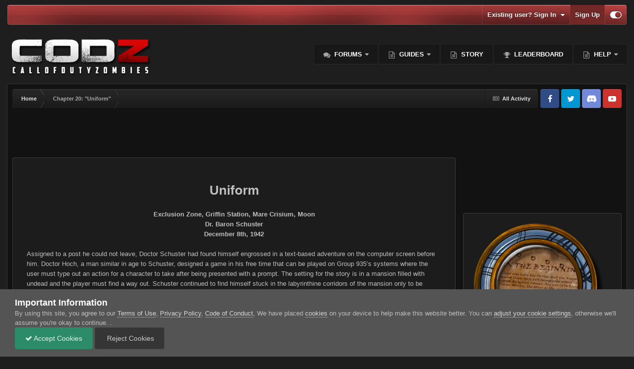

--- FILE ---
content_type: text/html;charset=UTF-8
request_url: https://www.callofdutyzombies.com/story/book1-ch20/
body_size: 23293
content:
<!DOCTYPE html>
<html id="focus" lang="en-US" dir="ltr" 
data-focus-guest
data-focus-group-id='2'
data-focus-theme-id='141'

data-focus-navigation='dropdown'
data-focus-switch-search-user



data-focus-picker='scroll'

data-focus-scheme='dark'

data-focus-cookie='141'

data-focus-branding
data-focus-userlinks='border-left cta'
data-focus-navigation-align='right'
data-focus-post='no-margin'
data-focus-post-header='background radius'
data-focus-post-controls='transparent buttons'
data-focus-blocks='pages sectiontitle'
data-focus-ui="guest-alert new-badge"
>
	<head>
		<meta charset="utf-8">
		<title>Chapter 20: &quot;Uniform&quot; - Call of Duty Zombies</title>
		
			<script>
  (function(i,s,o,g,r,a,m){i['GoogleAnalyticsObject']=r;i[r]=i[r]||function(){
  (i[r].q=i[r].q||[]).push(arguments)},i[r].l=1*new Date();a=s.createElement(o),
  m=s.getElementsByTagName(o)[0];a.async=1;a.src=g;m.parentNode.insertBefore(a,m)
  })(window,document,'script','//www.callofdutyzombies.com/analytics.js','ga');

  ga('create', 'UA-54494866-1', 'auto');
  ga('send', 'pageview');

</script>
		
		

	<meta name="viewport" content="width=device-width, initial-scale=1">


	
	
		<meta property="og:image" content="https://www.callofdutyzombies.com/uploads/monthly_2020_11/1889676348_TwitterShareCard.png.b2ce873101ca827e137b71047ce04994.png">
	


	<meta name="twitter:card" content="summary_large_image" />


	
		<meta name="twitter:site" content="@CoDzOfficial" />
	



	
		
			
				<meta property="og:url" content="https://www.callofdutyzombies.com/story/book1-ch20/">
			
		
	

	
		
			
				<meta property="og:title" content="Chapter 20: &quot;Uniform&quot;">
			
		
	

	
		
			
				<meta property="og:type" content="website">
			
		
	

	
		
			
				<meta property="og:site_name" content="Call of Duty Zombies">
			
		
	

	
		
			
				<meta property="og:locale" content="en_US">
			
		
	


	
		<link rel="canonical" href="https://www.callofdutyzombies.com/story/book1-ch20/" />
	

<link rel="alternate" type="application/rss+xml" title="Activity RSS" href="https://www.callofdutyzombies.com/rss/2-activity-rss.xml/" /><link rel="alternate" type="application/rss+xml" title="Discord Feed" href="https://www.callofdutyzombies.com/rss/3-discord-feed.xml/" />



<link rel="manifest" href="https://www.callofdutyzombies.com/manifest.webmanifest/">
<meta name="msapplication-config" content="https://www.callofdutyzombies.com/browserconfig.xml/">
<meta name="msapplication-starturl" content="/">
<meta name="application-name" content="Call of Duty Zombies">
<meta name="apple-mobile-web-app-title" content="Call of Duty Zombies">

	<meta name="theme-color" content="#2c2c2c">






	





<link rel="preload" href="//www.callofdutyzombies.com/applications/core/interface/font/fontawesome-webfont.woff2?v=4.7.0" as="font" crossorigin="anonymous">
		




	<link rel='stylesheet' href='https://www.callofdutyzombies.com/uploads/css_built_141/341e4a57816af3ba440d891ca87450ff_framework.css?v=b2108e7af61732256877' media='all'>

	<link rel='stylesheet' href='https://www.callofdutyzombies.com/uploads/css_built_141/05e81b71abe4f22d6eb8d1a929494829_responsive.css?v=b2108e7af61732256877' media='all'>

	<link rel='stylesheet' href='https://www.callofdutyzombies.com/uploads/css_built_141/20446cf2d164adcc029377cb04d43d17_flags.css?v=b2108e7af61732256877' media='all'>

	<link rel='stylesheet' href='https://www.callofdutyzombies.com/uploads/css_built_141/79bfb05544daeca4ec6d8979c07ae88e_button.css?v=b2108e7af61732256877' media='all'>

	<link rel='stylesheet' href='https://www.callofdutyzombies.com/uploads/css_built_141/90eb5adf50a8c640f633d47fd7eb1778_core.css?v=b2108e7af61732256877' media='all'>

	<link rel='stylesheet' href='https://www.callofdutyzombies.com/uploads/css_built_141/5a0da001ccc2200dc5625c3f3934497d_core_responsive.css?v=b2108e7af61732256877' media='all'>

	<link rel='stylesheet' href='https://www.callofdutyzombies.com/uploads/css_built_141/97c0a48072ce601c9764cb6b00a6588a_page.css?v=b2108e7af61732256877' media='all'>





<link rel='stylesheet' href='https://www.callofdutyzombies.com/uploads/css_built_141/258adbb6e4f3e83cd3b355f84e3fa002_custom.css?v=b2108e7af61732256877' media='all'>




		
<script type='text/javascript'>
var focusHtml = document.getElementById('focus');
var cookieId = focusHtml.getAttribute('data-focus-cookie');

//	['setting-name', enabled-by-default, has-toggle]
var focusSettings = [
	
 
	['mobile-footer', 1, 1],
	['fluid', 1, 1],
	['larger-font-size', 0, 1],
	['sticky-author-panel', 0, 1],
	['sticky-sidebar', 0, 1],
	['flip-sidebar', 0, 1],
	
	
]; 
for(var i = 0; i < focusSettings.length; i++) {
	var settingName = focusSettings[i][0];
	var isDefault = focusSettings[i][1];
	var allowToggle = focusSettings[i][2];
	if(allowToggle){
		var choice = localStorage.getItem(settingName);
		if( (choice === '1') || (!choice && (isDefault)) ){
			focusHtml.classList.add('enable--' + settingName + '');
		}
	} else if(isDefault){
		focusHtml.classList.add('enable--' + settingName + '');
	}
}

	var loadRandomBackground = function(){
		var randomBackgrounds = [ 1,2,3,4,5,6,7,8,];
		var randomBackground = randomBackgrounds[Math.floor(Math.random()*randomBackgrounds.length)];
		focusHtml.setAttribute('data-focus-bg', randomBackground);
		focusHtml.setAttribute('data-focus-bg-random', '');
	}


	
		var backgroundChoice = localStorage.getItem('focusBackground-' + cookieId + '') || '8';
		if (backgroundChoice == 'random'){
			loadRandomBackground();
		} else {
			focusHtml.setAttribute('data-focus-bg', '' + backgroundChoice + '');
		}
	

</script>

 
		
		
		

	
	<link rel='shortcut icon' href='https://www.callofdutyzombies.com/uploads/monthly_2019_07/navicon.png' type="image/png">

		
 
	</head>
	<body class='ipsApp ipsApp_front ipsJS_none ipsClearfix' data-controller='core.front.core.app' data-message="" data-pageApp='cms' data-pageLocation='front' data-pageModule='pages' data-pageController='page'  >
		<a href='#ipsLayout_mainArea' class='ipsHide' title='Go to main content on this page' accesskey='m'>Jump to content</a>
		
			
<ul id='elMobileNav' class='ipsResponsive_hideDesktop' data-controller='core.front.core.mobileNav'>
	
		
			<li id='elMobileBreadcrumb'>
				<a href='https://www.callofdutyzombies.com/'>
					<span>Home</span>
				</a>
			</li>
		
	
  
	<li class='elMobileNav__home'>
		<a href='https://www.callofdutyzombies.com/'><i class="fa fa-home" aria-hidden="true"></i></a>
	</li>
	
	
	<li >
		<a data-action="defaultStream" href='https://www.callofdutyzombies.com/discover/13/'><i class="fa fa-newspaper-o" aria-hidden="true"></i></a>
	</li>

	

	

	
<li data-focus-editor>
	<a href='#'>
		<i class='fa fa-toggle-on'></i>
	</a>
</li>
<li data-focus-toggle-theme>
	<a href='#'>
		<i class='fa'></i>
	</a>
</li>
  	
	<li data-ipsDrawer data-ipsDrawer-drawerElem='#elMobileDrawer'>
		<a href='#'>
			
			
				
			
			
			
			<i class='fa fa-navicon'></i>
		</a>
	</li>
</ul>
			
<div class='focus-mobile-search'>
	<div class='focus-mobile-search__close' data-class='display--focus-mobile-search'><i class="fa fa-times" aria-hidden="true"></i></div>
</div>
			<div id='ipsLayout_header'>
				<div class='ipsLayout_container ipsResponsive_showDesktop'>
					<div class='focus-user-bar'>
						<div class='ipsLayout_container ipsFlex ipsFlex-jc:between ipsFlex-ai:center'>
							
								<div class='focus-search'> </div>
							
							
								<div class='focus-user'>

	<ul id='elUserNav' class='ipsList_inline cSignedOut ipsResponsive_showDesktop'>
		<li id='elSignInLink'>
			<a href='https://www.callofdutyzombies.com/login/' data-ipsMenu-closeOnClick="false" data-ipsMenu id='elUserSignIn'>
				Existing user? Sign In &nbsp;<i class='fa fa-caret-down'></i>
			</a>
			
<div id='elUserSignIn_menu' class='ipsMenu ipsMenu_auto ipsHide'>
	<form accept-charset='utf-8' method='post' action='https://www.callofdutyzombies.com/login/'>
		<input type="hidden" name="csrfKey" value="ad5e6cc5735ffd6b49d781ef4d529343">
		<input type="hidden" name="ref" value="aHR0cHM6Ly93d3cuY2FsbG9mZHV0eXpvbWJpZXMuY29tL3N0b3J5L2Jvb2sxLWNoMjAv">
		<div data-role="loginForm">
			
			
			
				
<div class="ipsPad ipsForm ipsForm_vertical">
	<h4 class="ipsType_sectionHead">Sign In</h4>
	<br><br>
	<ul class='ipsList_reset'>
		<li class="ipsFieldRow ipsFieldRow_noLabel ipsFieldRow_fullWidth">
			
			
				<input type="text" placeholder="Display Name or Email Address" name="auth" autocomplete="email">
			
		</li>
		<li class="ipsFieldRow ipsFieldRow_noLabel ipsFieldRow_fullWidth">
			<input type="password" placeholder="Password" name="password" autocomplete="current-password">
		</li>
		<li class="ipsFieldRow ipsFieldRow_checkbox ipsClearfix">
			<span class="ipsCustomInput">
				<input type="checkbox" name="remember_me" id="remember_me_checkbox" value="1" checked aria-checked="true">
				<span></span>
			</span>
			<div class="ipsFieldRow_content">
				<label class="ipsFieldRow_label" for="remember_me_checkbox">Remember me</label>
				<span class="ipsFieldRow_desc">Not recommended on shared computers</span>
			</div>
		</li>
		<li class="ipsFieldRow ipsFieldRow_fullWidth">
			<button type="submit" name="_processLogin" value="usernamepassword" class="ipsButton ipsButton_primary ipsButton_small" id="elSignIn_submit">Sign In</button>
			
				<p class="ipsType_right ipsType_small">
					
						<a href='https://www.callofdutyzombies.com/lostpassword/' >
					
					Forgot your password?</a>
				</p>
			
		</li>
	</ul>
</div>
			
		</div>
	</form>
</div>
		</li>
		
			<li>
				
					<a href='https://www.callofdutyzombies.com/register/' data-ipsDialog data-ipsDialog-size='narrow' data-ipsDialog-title='Sign Up' id='elRegisterButton'>Sign Up</a>
				
			</li>
		
		
<li class='elUserNav_sep'></li>
<li class='cUserNav_icon' data-focus-editor>
	<a href='#' data-ipsTooltip>
		<i class='fa fa-toggle-on'></i>
	</a>
</li>
<li class='cUserNav_icon' data-focus-toggle-theme>
	<a href='#' data-ipsTooltip>
		<i class='fa'></i>
	</a>
</li>

 
	</ul>
</div>
							
						</div>
					</div>
				</div>
				<header class='focus-header'>
					<div class='ipsLayout_container'>
						<div class='focus-header-align'>
							
<a class='focus-logo' href='https://www.callofdutyzombies.com/' accesskey='1'>
	
		
		<span class='focus-logo__image'>
			<img src="https://www.callofdutyzombies.com/uploads/monthly_2020_09/logo.png.53a780db1c6d376cf0621c9f6705ef82.png" alt='Call of Duty Zombies'>
		</span>
		
	
</a>
							<div class='focus-nav-bar'>
								<div class='focus-nav'>

	<nav  class=' ipsResponsive_showDesktop'>
		<div class='ipsNavBar_primary ipsNavBar_primary--loading ipsLayout_container '>
			<ul data-role="primaryNavBar" class='ipsClearfix'>
				


	
		
		
		<li  id='elNavSecondary_3' data-role="navBarItem" data-navApp="forums" data-navExt="Forums">
			
			
				<a href="https://www.callofdutyzombies.com"  data-navItem-id="3" >
					Forums<span class='ipsNavBar_active__identifier'></span>
				</a>
			
			
				<ul class='ipsNavBar_secondary ipsHide' data-role='secondaryNavBar'>
					


	
	

	
		
		
		<li  id='elNavSecondary_212' data-role="navBarItem" data-navApp="core" data-navExt="CustomItem">
			
			
				<a href="https://www.callofdutyzombies.com/forum/306-black-ops-cold-war/"  data-navItem-id="212" >
					Cold War<span class='ipsNavBar_active__identifier'></span>
				</a>
			
			
		</li>
	
	

	
		
		
		<li  id='elNavSecondary_113' data-role="navBarItem" data-navApp="core" data-navExt="CustomItem">
			
			
				<a href="https://www.callofdutyzombies.com/forum/68-general-info/"  data-navItem-id="113" >
					General Info<span class='ipsNavBar_active__identifier'></span>
				</a>
			
			
		</li>
	
	

	
		
		
		<li  id='elNavSecondary_185' data-role="navBarItem" data-navApp="core" data-navExt="CustomItem">
			
			
				<a href="https://www.callofdutyzombies.com/forum/278-black-ops-iv/"  data-navItem-id="185" >
					Black Ops IV<span class='ipsNavBar_active__identifier'></span>
				</a>
			
			
		</li>
	
	

	
		
		
		<li  id='elNavSecondary_110' data-role="navBarItem" data-navApp="core" data-navExt="CustomItem">
			
			
				<a href="https://www.callofdutyzombies.com/forum/233-black-ops-iii/"  data-navItem-id="110" >
					Black Ops III<span class='ipsNavBar_active__identifier'></span>
				</a>
			
			
		</li>
	
	

	
		
		
		<li  id='elNavSecondary_111' data-role="navBarItem" data-navApp="core" data-navExt="CustomItem">
			
			
				<a href="https://www.callofdutyzombies.com/forum/51-black-ops-ii/"  data-navItem-id="111" >
					Black Ops II<span class='ipsNavBar_active__identifier'></span>
				</a>
			
			
		</li>
	
	

	
		
		
		<li  id='elNavSecondary_177' data-role="navBarItem" data-navApp="core" data-navExt="CustomItem">
			
			
				<a href="https://www.callofdutyzombies.com/forum/127-black-ops/"  data-navItem-id="177" >
					Black Ops<span class='ipsNavBar_active__identifier'></span>
				</a>
			
			
		</li>
	
	

	
		
		
		<li  id='elNavSecondary_112' data-role="navBarItem" data-navApp="core" data-navExt="CustomItem">
			
			
				<a href="https://www.callofdutyzombies.com/forum/128-world-at-war/"  data-navItem-id="112" >
					World at War<span class='ipsNavBar_active__identifier'></span>
				</a>
			
			
		</li>
	
	

	
		
		
		<li  id='elNavSecondary_186' data-role="navBarItem" data-navApp="core" data-navExt="CustomItem">
			
			
				<a href="https://www.callofdutyzombies.com/forum/269-wwii/"  data-navItem-id="186" >
					WWII<span class='ipsNavBar_active__identifier'></span>
				</a>
			
			
		</li>
	
	

	
		
		
		<li  id='elNavSecondary_179' data-role="navBarItem" data-navApp="core" data-navExt="CustomItem">
			
			
				<a href="https://www.callofdutyzombies.com/forum/262-infinite-warfare/"  data-navItem-id="179" >
					Infinite Warfare<span class='ipsNavBar_active__identifier'></span>
				</a>
			
			
		</li>
	
	

	
		
		
		<li  id='elNavSecondary_176' data-role="navBarItem" data-navApp="core" data-navExt="CustomItem">
			
			
				<a href="https://www.callofdutyzombies.com/forum/249-story-theory-hub/"  data-navItem-id="176" >
					Story & Theory Hub<span class='ipsNavBar_active__identifier'></span>
				</a>
			
			
		</li>
	
	

	
		
		
		<li  id='elNavSecondary_115' data-role="navBarItem" data-navApp="core" data-navExt="CustomItem">
			
			
				<a href="https://www.callofdutyzombies.com/forum/77-community-center/"  data-navItem-id="115" >
					Community Center<span class='ipsNavBar_active__identifier'></span>
				</a>
			
			
		</li>
	
	

					<li class='ipsHide' id='elNavigationMore_3' data-role='navMore'>
						<a href='#' data-ipsMenu data-ipsMenu-appendTo='#elNavigationMore_3' id='elNavigationMore_3_dropdown'>More <i class='fa fa-caret-down'></i></a>
						<ul class='ipsHide ipsMenu ipsMenu_auto' id='elNavigationMore_3_dropdown_menu' data-role='moreDropdown'></ul>
					</li>
				</ul>
			
		</li>
	
	

	
		
		
		<li  id='elNavSecondary_226' data-role="navBarItem" data-navApp="core" data-navExt="Menu">
			
			
				<a href="#" id="elNavigation_226" data-ipsMenu data-ipsMenu-appendTo='#elNavSecondary_226' data-ipsMenu-activeClass='ipsNavActive_menu' data-navItem-id="226" >
					Guides <i class="fa fa-caret-down"></i><span class='ipsNavBar_active__identifier'></span>
				</a>
				<ul id="elNavigation_226_menu" class="ipsMenu ipsMenu_auto ipsHide">
					

	

	
		
			<li class='ipsMenu_item' >
				<a href='https://www.callofdutyzombies.com/zombie-library/zombies-library/' >
					Zombies Library
				</a>
			</li>
		
	

	
		
			<li class='ipsMenu_item' >
				<a href='https://www.callofdutyzombies.com/terminal/intel/' >
					Intel
				</a>
			</li>
		
	

				</ul>
			
			
				<ul class='ipsNavBar_secondary ipsHide' data-role='secondaryNavBar'>
					


	
		
		
		<li  id='elNavSecondary_232' data-role="navBarItem" data-navApp="cms" data-navExt="Pages">
			
			
				<a href="https://www.callofdutyzombies.com/easter-eggs/black-ops-6/"  data-navItem-id="232" >
					Black Ops 6<span class='ipsNavBar_active__identifier'></span>
				</a>
			
			
		</li>
	
	

					<li class='ipsHide' id='elNavigationMore_226' data-role='navMore'>
						<a href='#' data-ipsMenu data-ipsMenu-appendTo='#elNavigationMore_226' id='elNavigationMore_226_dropdown'>More <i class='fa fa-caret-down'></i></a>
						<ul class='ipsHide ipsMenu ipsMenu_auto' id='elNavigationMore_226_dropdown_menu' data-role='moreDropdown'></ul>
					</li>
				</ul>
			
		</li>
	
	

	
		
		
		<li  id='elNavSecondary_225' data-role="navBarItem" data-navApp="core" data-navExt="CustomItem">
			
			
				<a href="https://www.callofdutyzombies.com/story/home/"  data-navItem-id="225" >
					Story<span class='ipsNavBar_active__identifier'></span>
				</a>
			
			
		</li>
	
	

	
	

	
		
		
		<li  id='elNavSecondary_213' data-role="navBarItem" data-navApp="core" data-navExt="Leaderboard">
			
			
				<a href="https://www.callofdutyzombies.com/topmembers/"  data-navItem-id="213" >
					Leaderboard<span class='ipsNavBar_active__identifier'></span>
				</a>
			
			
		</li>
	
	

	
		
		
		<li  id='elNavSecondary_46' data-role="navBarItem" data-navApp="core" data-navExt="CustomItem">
			
			
				<a href="http://callofdutyzombies.com/"  data-navItem-id="46" >
					Help<span class='ipsNavBar_active__identifier'></span>
				</a>
			
			
				<ul class='ipsNavBar_secondary ipsHide' data-role='secondaryNavBar'>
					


	
		
		
		<li  id='elNavSecondary_181' data-role="navBarItem" data-navApp="core" data-navExt="Promoted">
			
			
				<a href="https://www.callofdutyzombies.com/ourpicks/"  data-navItem-id="181" >
					Our Picks<span class='ipsNavBar_active__identifier'></span>
				</a>
			
			
		</li>
	
	

	
		
		
		<li  id='elNavSecondary_124' data-role="navBarItem" data-navApp="core" data-navExt="CustomItem">
			
			
				<a href="http://www.callofdutyzombies.com/bugs-suggestions/"  data-navItem-id="124" >
					Bugs & Suggestions<span class='ipsNavBar_active__identifier'></span>
				</a>
			
			
		</li>
	
	

	
		
		
		<li  id='elNavSecondary_126' data-role="navBarItem" data-navApp="core" data-navExt="CustomItem">
			
			
				<a href="http://www.callofdutyzombies.com/membertitles.html/"  data-navItem-id="126" >
					Member Titles<span class='ipsNavBar_active__identifier'></span>
				</a>
			
			
		</li>
	
	

	
	

	
		
		
		<li  id='elNavSecondary_127' data-role="navBarItem" data-navApp="core" data-navExt="CustomItem">
			
			
				<a href="http://www.callofdutyzombies.com/zombiefications_levels.html/"  data-navItem-id="127" >
					Zombiefication Levels<span class='ipsNavBar_active__identifier'></span>
				</a>
			
			
		</li>
	
	

	
		
		
		<li  id='elNavSecondary_169' data-role="navBarItem" data-navApp="core" data-navExt="StaffDirectory">
			
			
				<a href="https://www.callofdutyzombies.com/staff/"  data-navItem-id="169" >
					Staff<span class='ipsNavBar_active__identifier'></span>
				</a>
			
			
		</li>
	
	

	
		
		
		<li  id='elNavSecondary_167' data-role="navBarItem" data-navApp="core" data-navExt="CustomItem">
			
			
				<a href="https://www.callofdutyzombies.com/zombiefications_levels.html/"  data-navItem-id="167" >
					Zombiefication<span class='ipsNavBar_active__identifier'></span>
				</a>
			
			
		</li>
	
	

	
		
		
		<li  id='elNavSecondary_131' data-role="navBarItem" data-navApp="core" data-navExt="CustomItem">
			
			
				<a href="http://www.callofdutyzombies.com/code_of_conduct.html/"  data-navItem-id="131" >
					Code of Conduct<span class='ipsNavBar_active__identifier'></span>
				</a>
			
			
		</li>
	
	

	
		
		
		<li  id='elNavSecondary_129' data-role="navBarItem" data-navApp="core" data-navExt="CustomItem">
			
			
				<a href="https://www.callofdutyzombies.com/staff/?module=members"  data-navItem-id="129" >
					Staff<span class='ipsNavBar_active__identifier'></span>
				</a>
			
			
		</li>
	
	

	
		
		
		<li  id='elNavSecondary_130' data-role="navBarItem" data-navApp="core" data-navExt="CustomItem">
			
			
				<a href="https://www.callofdutyzombies.com/contact/?/contact/="  data-navItem-id="130" >
					Contact Us<span class='ipsNavBar_active__identifier'></span>
				</a>
			
			
		</li>
	
	

					<li class='ipsHide' id='elNavigationMore_46' data-role='navMore'>
						<a href='#' data-ipsMenu data-ipsMenu-appendTo='#elNavigationMore_46' id='elNavigationMore_46_dropdown'>More <i class='fa fa-caret-down'></i></a>
						<ul class='ipsHide ipsMenu ipsMenu_auto' id='elNavigationMore_46_dropdown_menu' data-role='moreDropdown'></ul>
					</li>
				</ul>
			
		</li>
	
	

				
				<li class="focus-nav__more focus-nav__more--hidden">
					<a href="#"> More </a>
					<ul class='ipsNavBar_secondary'></ul>
				</li>
				
			</ul>
			

		</div>
	</nav>
</div>
							</div>
						</div>
					</div>
				</header>
			</div>
		
		<main id='ipsLayout_body' class='ipsLayout_container'>
			<div class='focus-content'>
				<div class='focus-content-padding'>
					<div id='ipsLayout_contentArea'>
						<div class='focus-precontent'>
							<div class='focus-breadcrumb'>
								
<nav class='ipsBreadcrumb ipsBreadcrumb_top ipsFaded_withHover'>
	

	<ul class='ipsList_inline ipsPos_right'>
		
		<li >
			<a data-action="defaultStream" class='ipsType_light '  href='https://www.callofdutyzombies.com/discover/13/'><i class="fa fa-newspaper-o" aria-hidden="true"></i> <span>All Activity</span></a>
		</li>
		
	</ul>

	<ul data-role="breadcrumbList">
		<li>
			<a title="Home" href='https://www.callofdutyzombies.com/'>
				<span>Home <i class='fa fa-angle-right'></i></span>
			</a>
		</li>
		
		
			<li>
				
					<a href='https://www.callofdutyzombies.com/story/book1-ch20/'>
						<span>Chapter 20: &quot;Uniform&quot; </span>
					</a>
				
			</li>
		
	</ul>
</nav>
								

<ul class='focus-social focus-social--iconOnly'>
	<li><a href='https://www.facebook.com/codzofficial' target="_blank" rel="noopener"><span>Facebook</span></a></li>
<li><a href='https://twitter.com/CoDZOfficial' target="_blank" rel="noopener"><span>Twitter</span></a></li>
<li><a href='https://discord.gg/e2rpUyjD' target="_blank" rel="noopener"><span>Discord</span></a></li>
<li><a href='https://www.youtube.com/channel/UCtx80X_TyHatsyzke12s2DA' target="_blank" rel="noopener"><span>YouTube</span></a></li>
</ul>

							</div>
						</div>
						





						<div id='ipsLayout_contentWrapper'>
							
							<div id='ipsLayout_mainArea'>
								<script async src="https://pagead2.googlesyndication.com/pagead/js/adsbygoogle.js"></script>
<ins class="adsbygoogle"
     style="display:block"
     data-ad-format="fluid"
     data-ad-layout-key="-fb+5w+4e-db+86"
     data-ad-client="ca-pub-7449951104919589"
     data-ad-slot="1276562659"></ins>
<script>
     (adsbygoogle = window.adsbygoogle || []).push({});
</script>
								
								
								
								

	




	<div class='cWidgetContainer '  data-role='widgetReceiver' data-orientation='horizontal' data-widgetArea='header'>
		<ul class='ipsList_reset'>
			
				
					
					<li class='ipsWidget ipsWidget_horizontal ipsBox  ipsResponsive_block' data-blockID='app_cms_Wysiwyg_seoy41p01' data-blockConfig="true" data-blockTitle="WYSIWYG Editor" data-blockErrorMessage="This block cannot be shown. This could be because it needs configuring, is unable to show on this page, or will show after reloading this page."  data-controller='core.front.widgets.block'>
<div class='ipsWidget_inner ipsPad ipsType_richText' data-controller='core.front.core.lightboxedImages'>
	<h1 align="center">
	Uniform
</h1>

<p align="center">
	<b>Exclusion Zone, Griffin Station, Mare Crisium, Moon</b>
</p>

<p align="center">
	<b>Dr. Baron Schuster</b>
</p>

<p align="center">
	<b>December 8th, 1942</b>
</p>

<p align="center">
	 
</p>

<p>
	Assigned to a post he could not leave, Doctor Schuster had found himself engrossed in a text-based adventure on the computer screen before him. Doctor Hoch, a man similar in age to Schuster, designed a game in his free time that can be played on Group 935’s systems where the user must type out an action for a character to take after being presented with a prompt. The setting for the story is in a mansion filled with undead and the player must find a way out. Schuster continued to find himself stuck in the labyrinthine corridors of the mansion only to be eaten. Still, there was little else he could do outside of the game.
</p>

<p>
	 
</p>

<p>
	Doctor Groph had most of the scientists, including the head technician of Griffin Station, Doctor Bauman, working on Project 87: A wonder weapon project using Maxis’ experimental Vril substance that Richtofen had managed to get a sample of. With Bauman being used to run diagnostics during the experiments, Schuster was the only scientist with enough knowledge about the MPD to watch over it. 
</p>

<p>
	 
</p>

<p>
	Since they had begun sacrificing prisoners to the tank attached to the MPD, it has been emitting an enormous amount of energy, overloading any electronics directly connected. It appears that with the energy going unused inside the tank, the pyramid begins to push this energy out into the air, damaging electronics over time and creating copious amounts of static electricity. The architects and engineers were attempting to formulate a system of some sort to send this energy into space, but this may not be possible without completely exposing the lab to the vacuum. The structure encompassing the Exclusion Zone was designed to be able to open to the vacuum in the event of contamination of the Oxygen supply, however doing so periodically was not practical as the lab would need to be cleared of vital equipment or it would be sucked out into space.
</p>

<p>
	 
</p>

<p>
	<em>An undead ghoul approaches you from down the hall. It snarls and bounds towards you with its rotting, filthy hands poised to tear you apart. </em>
</p>

<p>
	 
</p>

<p>
	Schuster typed one character at a time on the keypad: <em>‘</em><em>Run Away’.</em>
</p>

<p>
	 
</p>

<p>
	<em>You run backwards the way you came, passing a suspiciously crooked painting. You see a zombie coming directly at you, its putrid jaws preparing to take a bite. </em>
</p>

<p>
	 
</p>

<p>
	“No, no... ” He typed: <em>‘</em><em>Attack’.</em>
</p>

<p>
	 
</p>

<p>
	<em>Choose your weapon. You have: Butcher’s Knife, Bolt-Action Rifle. </em>
</p>

<p>
	 
</p>

<p>
	<em>‘Bolt-Action Rifle’. </em>
</p>

<p>
	 
</p>

<p>
	<em>You pull the trigger. Click. No bullets. The zombie pounces, tearing you apart. </em>
</p>

<p>
	 
</p>

<p>
	<em>You failed to escape the mansion. Would you like to try again? Y/N. </em>
</p>

<p>
	 
</p>

<p>
	“Damn, damn, <em> damn </em>!” Schuster placed his hands on his head, shaking in disapproval. “How could I have no ammunition? I thought I grabbed the box of bullets in the main hall! Infernal game!”
</p>

<p>
	 
</p>

<p>
	Schuster rubbed his eyes and checked the clock mounted on the wall. Three hours alone, with no end in sight.
</p>

<p>
	 
</p>

<p>
	Gathering his composure again, Schuster closed the program, prepared to look over inventory sheets for the third time, when he heard the low rumbling of the cargo elevator to his right. Schuster was not aware of anyone scheduled to be arriving at the station at this time. He paced towards the entrance to the tunnel system, his knees aching from standing still at the computer system for so long.
</p>

<p>
	 
</p>

<p>
	A few moments later, in walked a man carrying a crate which obscured his face. He wore black military pants and a tannish-gray uniform with a red armband, on it a swastika. On the mysterious head was a German military hat marked with the eagle emblem of the Wehrmacht. Schuster was prepared to call security to deal with this stranger, only for him to place down the crate with his black leather gloves and reveal the familiar face of Doctor Richtofen.
</p>

<p>
	 
</p>

<p>
	“Edward?”
</p>

<p>
	 
</p>

<p>
	Richtofen grinned with a friendly gesture to come closer for a hug. Confused but relieved all the same, Schuster came closer, wrapping his arms around his colleague and patting him on the back. He felt a sharpness in his chest from a set of medals and an iron cross on Richtofen's outfit. There was a patch with the name ‘Amsel’ above the breast pocket.
</p>

<p>
	 
</p>

<p>
	“Edward... Where did you find this... uniform?”
</p>

<p>
	 
</p>

<p>
	“Isn’t it sophisticated und stylish?” He chuckled, “Do you remember General Amsel? Wait, of course you don’t, you haven’t been to Earth in quite some time, eh-heh. Anyhow, I got to know General Amsel while I was in France, und we hit it off so to speak. This is his old officer’s uniform.”
</p>

<p>
	 
</p>

<p>
	“That was rather kind of him to give it to you.”
</p>

<p>
	 
</p>

<p>
	“<em>Nein </em> , <em> nein </em> , it was the Reichstag who sent it to me. As it turns out he was shot by snipers in Stalingrad in September. <b>Boom!</b> Right through the head.” He motioned a gun going off near his temple and the jerking back of his head from impact.
</p>

<p>
	 
</p>

<p>
	Still confused, Schuster inquired, “Why exactly did you receive the uniform rather than... his family?”
</p>

<p>
	 
</p>

<p>
	“This is quite amusing, actually. It turns out he wanted me to have it if he ever passed... because I was one of his best friends!” Edward began to cackle and slammed his fist into the table out of mocking jest, “We knew each other for, what, four weeks before he left? Oh, that is rich… ”
</p>

<p>
	 
</p>

<p>
	Schuster shuddered as Richtofen guffawed, his laugh echoing throughout the area.
</p>

<p>
	 
</p>

<p>
	Schuster asked, “Do you think, perhaps, they wanted you to have it as a sort of keepsake to remind you of the departed Amsel?”
</p>

<p>
	 
</p>

<p>
	Richtofen wiped away a tear before replying, “That is most likely the case, but why waste such a prestigious uniform by letting it gather dust on the shelf? <em> Nein</em>, the SS are all brainwashed, power-hungry animals, but they know a thing or two about style und presentation... <em> Mein Gott </em>, it fits me so perfectly!”
</p>

<p>
	 
</p>

<p>
	Richtofen looked at his arms, inside the jacket, at his pants, and at his chest, bobbing side to side, causing the medals to clash with one another. He took notice of the patch that read ‘Amsel’ and reached for his satchel wrapped around his body, removing his Hitler Youth knife and cutting away at the patch. It came off cleanly as Edward carelessly tossed it away and cut any loose threads to ensure the uniform was in immaculate condition.
</p>

<p>
	 
</p>

<p>
	“Ah, I’ve been meaning to remove that. What do you think of the medals, Doctor?” Richtofen pointed to a dangling iron cross, “This one here was for bravery. It might just be <em> mein </em> favorite. It’s a little rusted, perhaps it is older... This one- “
</p>

<p>
	 
</p>

<p>
	Schuster interjected, nodding towards the box that Richtofen had brought along, “The uniform is impressive, Doctor. But, what is it you’ve brought with you?”
</p>

<p>
	 
</p>

<p>
	Edward smiled and unlocked the box using the keypad at the face towards him. “You will be excited when you see this, Baron... <b>ta daaa!</b>”
</p>

<p>
	 
</p>

<p>
	Inside the box were four bottles with screw-on caps, filled with liquid and each a different color: Red, blue, green, and orange. On the faces of the bottles were stickers with unique designs and the names of each liquid: Juggernog Soda, Revive Soda, Speed Cola, and Double Tap Root Beer.
</p>

<p>
	 
</p>

<p>
	Schuster hastily grabbed the bottle of Double Tap Root Beer, unscrewing the cap and wafting the scent of the liquid to his nostrils. “It even smells of root beer! Do they work?”
</p>

<p>
	 
</p>

<p>
	“Tests prove they are nearly perfected. Double-Tap allows for quicker neural synapses und thus faster muscle movements und finger dexterity. Juggernog is shown to increase the consumer’s strength three-fold, und increase toughness of the skin at a molecular level.”
</p>

<p>
	 
</p>

<p>
	Schuster ogled at the beverages, “Just as I envisioned… ”
</p>

<p>
	 
</p>

<p>
	He reached for the bottle of Speed Cola, before Richtofen motioned him not to.
</p>

<p>
	 
</p>

<p>
	“I would be careful <em> mit </em> the Speed Cola. I can’t say for certain, but the ingredient used to enhance the subject’s reflexes may also rot the mind. Test subjects showed memory loss over time.”
</p>

<p>
	 
</p>

<p>
	“What about Revive? Is it able to heal tearing of the skin?”
</p>

<p>
	 
</p>

<p>
	“Any minor lacerations, <em> ja </em>. They still have not quite nailed the taste, however… ”
</p>

<p>
	 
</p>

<p>
	“These bottles... are they mass-producing Perk-a-Colas already?”
</p>

<p>
	 
</p>

<p>
	“Not quite ‘<em> mass </em>’-production, but dispensers are being sent to Group 935 und Division 9 facilities for further testing und review. Apparently Doctor Maxis is having quite a hard time explaining the very concept to the old crones in the Reichstag.”
</p>

<p>
	 
</p>

<p>
	Schuster stared longingly at the stickers placed on the bottles, before placing them back into the box and checking the monitor for any signs of activity from the MPD. Nothing.
</p>

<p>
	 
</p>

<p>
	Richtofen stood before him, arms behind his back, raising an eyebrow at Schuster.
</p>

<p>
	 
</p>

<p>
	“You’re welcome, by the way. It wasn’t exactly easy to acquire these samples.”
</p>

<p>
	 
</p>

<p>
	“Thank you, Doctor Richtofen. I will discover the chemical composition of each one when I find the time.”
</p>

<p>
	 
</p>

<p>
	Schuster did not even lift his head from the monitor as he spoke, before starting up the mansion game again.
</p>

<p>
	 
</p>

<p>
	Unsatisfied, Richtofen leaned over to put himself in Schuster's view.
</p>

<p>
	 
</p>

<p>
	“Are you being... <b>obtuse</b> because you are still frustrated with me regarding the MPD? Because of what we did to those prisoners?”
</p>

<p>
	 
</p>

<p>
	“I have nothing further to say on the matter.”
</p>

<p>
	 
</p>

<p>
	“Oh... really? Is that so? Because Doctor Groph told me you were moaning und whining about it for weeks...<b> He</b> has moved on... <b>I</b> have moved on, so why can’t you?”
</p>

<p>
	 
</p>

<p>
	“Because the tanks are leaking energy! The... atrocity we committed was for nothing. We still have made no progress in opening this magic gateway to the Aether you believe it to be… ”
</p>

<p>
	 
</p>

<p>
	“These things need time, Doctor Schuster. You know that. Und how can you say it was for nothing? We are inching ever closer to stepping foot into another dimension! If there was any other way, I would have never ordered their deaths! Do you think I wanted to sacrifice twenty-six men?”
</p>

<p>
	 
</p>

<p>
	“Of course not, Edward... but we do not know that this was the only way. I cannot move past this as easily as you can. You come in here, gallivanting in your Nazi’s uniform, acting as if none of this happened, but it did!”
</p>

<p>
	 
</p>

<p>
	“You don’t understand, Baron. We cannot waste any more time trying to find alternatives when we know something will work! There is such little time… ”
</p>

<p>
	“What do you mean there is little time?”
</p>

<p>
	 
</p>

<p>
	“Forget about it... I thought you cared about the cause, about a better world!”
</p>

<p>
	 
</p>

<p>
	“I still do.”
</p>

<p>
	 
</p>

<p>
	“If you are still loyal... then you will continue to work on unlocking the pyramid, without question. The road is long und dark... but I know where we are going.”
</p>

<p>
	 
</p>

<p>
	Schuster shook his head, “I believe in you Edward. I know you are not a bad person. But you just cannot expect me to overlook the darkness we leave in our wake.”
</p>

<p>
	 
</p>

<p>
	“You can look wherever you choose, as long as we are moving forward.”
</p>

<p>
	 
</p>

<p>
	Richtofen adjusted the neckline of his uniform, heading for the door.
</p>

<p>
	 
</p>

<p>
	“I will be departing to <em> Der Riese </em>with Doctor Wagner soon... Doctor Groph will be taking over for me at the castle while I am away... und if I can still trust you, you will be in charge of Griffin Station.”
</p>

<p>
	 
</p>

<p>
	Schuster returned his gaze to the computer screen, replying, “You can trust me. Whether or not you will is your decision.”
</p>

<p>
	 
</p>

<p>
	The door slid open and Richtofen had left the room back towards the cargo elevator. As he heard it going up, Schuster paced towards the cave holding the MPD, searching his thoughts. Edward had hurt him deeply and seemed to show no remorse for his actions. He was never one to show any sign of regret, but looking into his eyes, Schuster saw nothing human about them.
</p>

<p>
	 
</p>

<p>
	He paced around the pyramid, his legs trembling from a combination of stress and low blood sugar. He peered into the void, spotless face of the pyramid to see his own distorted reflection; Not the young man from University anymore.
</p>

<p>
	 
</p>

<p>
	Schuster looked down towards the base marked with ancient cuneiform. Performing his own research, he had been unable to find any trace of known symbols anywhere except <em> Der Eisendrache </em> and in relics recovered at the mysterious Angolan dig site. Schuster was not one to believe in destiny, but it is awfully coincidental that Richtofen ended up finding a Vril artifact here on the Moon, only to take the lead at another research station with relics of a similar origin a short time later.
</p>

<p>
	 
</p>

<p>
	Schuster often wonders how Richtofen came upon the knowledge he holds on the Ancients and their technology. He seems to know more than can be interpreted from the various artifacts discovered by Group 935. These artifacts may truly be Vril in nature, but whether or not Groph or Richtofen actually know how to interpret them is uncertain. For all Schuster knows, they could be meddling with a destructive force the likes of which are hitherto undreamt of. All he could do was have faith... and trust in his friend.
</p>

<p>
	 
</p>

<p>
	Schuster took note of another corner of the base of the pyramid, also adorned with the circular top seen on the tank they had filled. It had been theorized this was an alternate energy tank along with the other two near the back wall. It then dawned on Schuster that perhaps all four must be filled to be able to unlock the gateway. He then shuddered at the thought of over a hundred men killed to achieve this goal. It may not be wise to clue Groph in on this theory until an alternative method is found, if there is one.
</p>

<p>
	 
</p>

<p>
	Schuster moved himself back towards the front of the pyramid, looking into the panel where the Vril Sphere remained. He dipped his head, thinking of the many men killed and buried beneath outside the station. He grew angry, furious he allowed this to happen. He took a rock from the ground, tossing as hard as he could into the blackness of the pyramid. It reflected off with a loud clang that echoed for a few seconds, leaving no mark.
</p>

<p>
	 
</p>

<p>
	Doctor Schuster stepped back, sitting on the ground to try and calm himself. After a moment, he removed a pen and his diary from his lab coat, preparing to write of his day. This was until he heard something he would truly never understand.
</p>

<p>
	 
</p>

<p>
	It was a voice, somewhat quiet, but able to be heard over the hum of the machine. It was distinctly German and coming from the pyramid itself, echoing throughout the cave.
</p>

<p>
	 
</p>

<p>
	<em>“You will be spending a majority of your time with me, overseeing the mining operation und working with his designs.” </em>
</p>

<p>
	 
</p>

<p>
	Schuster was absolutely gobsmacked as he realized this voice was that of Richtofen, but much more calm and reserved than usual.
</p>

<p>
	 
</p>

<p>
	After a pause, the voice returned.
</p>

<p>
	 
</p>

<p>
	<em>“They discovered the dig site in France as they pushed forward through the front. Doctor Maxis says it is the largest supply of Element 115 in recorded history.” </em>
</p>

<p>
	 
</p>

<p>
	Schuster was now sure it was Edward with the mention of Doctor Maxis. He was unsure, however, of what he meant about a dig site in France. He had heard no such news of an Element 115 deposit there, and if that were the case, Doctor Maxis should not be struggling to find more 115 as he currently is.
</p>

<p>
	 
</p>

<p>
	<em>“Doctor Maxis? Yes, yes, I am an admirer of his work as well. He is a great man. He mentored me und took me under his wing when I was at mein lowest… ” </em>
</p>

<p>
	 
</p>

<p>
	Baron searched his thoughts for an answer to this strange voice which must surely be a hallucination. Richtofen once said that he had not met Doctor Maxis until he was formally invited to Group 935. What Edward is saying here is impossible, if he had not been lying to Schuster. He began to think this voice was Edward speaking to someone, possibly Doctor Wagner, and he has been actually working with Doctor Maxis on a project he is keeping from the scientists at Griffin Station... or perhaps just Doctor Schuster. This theory was torn apart, however, as the voice uttered its last words.
</p>

<p>
	 
</p>

<p>
	<em>“I am just as excited as you are. You should come meet the others before we depart. My friend Doctor Wagner has been looking forward to meeting you... Welcome to Group 935, Doctor Schuster...” </em>
</p>

<p>
	 
</p>

<p>
	Schuster backed away from the pyramid into the computer room. His world was spinning as he tried to process the meaning of the sounds he was hearing. They must be auditory hallucinations, that is all. Perhaps he is going mad. Could there be another Doctor Schuster, coincidentally? What are the odds?
</p>

<p>
	 
</p>

<p>
	The room was completely silent but racing thoughts passed through Schuster’s head. The silence seemed to fuel this mental haze, so he located a gramophone near the corner of the room, playing the recording, a piece by Bach. The music seemed to calm his nerves as he brought up the vitals of the MPD on the computer screen. Searching the log of power levels, he noticed a substantial increase over the past few minutes he had been within the room.
</p>

<p>
	 
</p>

<p>
	Doctor Schuster stared into the pyramid several feet away, vowing to stay as far from it as possible in the future. Something is not quite right on this station.
</p>

</div>
</li>
				
			
		</ul>
	</div>

								
<div id="elCmsPageWrap" data-pageid="361">

<div>
	<div class='ipsGrid ipsGrid_collapsePhone'>
		<div class='ipsGrid_span6'>
			

	<div class='cWidgetContainer '  data-role='widgetReceiver' data-orientation='horizontal' data-widgetArea='col1'>
		<ul class='ipsList_reset'>
			
				
				<li class='ipsWidget ipsWidget_horizontal ipsResponsive_block ' data-blockTitle="WYSIWYG Editor" data-blockID='app_cms_Wysiwyg_fbi9p8bwi' data-blockConfig="true" data-blockErrorMessage="This block cannot be shown. This could be because it needs configuring, is unable to show on this page, or will show after reloading this page." data-controller='core.front.widgets.block' >
<div class='ipsWidget_inner ipsPad ipsType_richText' data-controller='core.front.core.lightboxedImages'>
	<p>
	<a href="https://www.callofdutyzombies.com/story/book1-ch19" id="prev-chap" rel=""><i aria-hidden="true" class="fa fa-arrow-circle-left"> </i> Chapter 19: Infernal Rite </a>
</p>

</div>
</li>
				
			
		</ul>
	</div>

		</div>
		<div class='ipsGrid_span6'>
			

	<div class='cWidgetContainer '  data-role='widgetReceiver' data-orientation='horizontal' data-widgetArea='col2'>
		<ul class='ipsList_reset'>
			
				
				<li class='ipsWidget ipsWidget_horizontal ipsResponsive_block ' data-blockTitle="WYSIWYG Editor" data-blockID='app_cms_Wysiwyg_3hoax1bmr' data-blockConfig="true" data-blockErrorMessage="This block cannot be shown. This could be because it needs configuring, is unable to show on this page, or will show after reloading this page." data-controller='core.front.widgets.block' >
<div class='ipsWidget_inner ipsPad ipsType_richText' data-controller='core.front.core.lightboxedImages'>
	<p style="text-align: right;">
	<a href="https://www.callofdutyzombies.com/story/book1-ch21" rel="">Chapter 21: Raising Sam <i aria-hidden="true" class="fa fa-arrow-circle-right"> </i></a>
</p>

</div>
</li>
				
			
		</ul>
	</div>

		</div>
	</div>
</div>
</div>
								


							</div>
							


	<div id='ipsLayout_sidebar' class='ipsLayout_sidebarright ' data-controller='core.front.widgets.sidebar'>
		
		
		
			<div data-role='sidebarAd'>
				<script async src="https://pagead2.googlesyndication.com/pagead/js/adsbygoogle.js"></script>
<ins class="adsbygoogle"
     style="display:block"
     data-ad-format="fluid"
     data-ad-layout-key="-fb+5w+4e-db+86"
     data-ad-client="ca-pub-7449951104919589"
     data-ad-slot="1276562659"></ins>
<script>
     (adsbygoogle = window.adsbygoogle || []).push({});
</script>
			</div>
			<br><br>
		
		


	<div class='cWidgetContainer '  data-role='widgetReceiver' data-orientation='vertical' data-widgetArea='sidebar'>
		<ul class='ipsList_reset'>
			
				
					
					<li class='ipsWidget ipsWidget_vertical ipsBox  ipsResponsive_block' data-blockID='app_cms_Blocks_zbbpjmhhx' data-blockConfig="true" data-blockTitle="Custom Blocks" data-blockErrorMessage="This block cannot be shown. This could be because it needs configuring, is unable to show on this page, or will show after reloading this page."  data-controller='core.front.widgets.block'>
<div class='ipsWidget_inner ipsPad ipsType_richText' data-controller='core.front.core.lightboxedImages'>
	<p>
	<img alt="Zombies_Kronorium Magnifying Glass.png" data-fileid="4615" style="height: auto;" width="317" data-src="https://www.callofdutyzombies.com/uploads/monthly_2021_01/864469423_Zombies_KronoriumMagnifyingGlass.png.c4920012fdcf2952d2e894c22954151e.png" src="https://www.callofdutyzombies.com/applications/core/interface/js/spacer.png">
</p>

</div>
</li>
				
					
					<li class='ipsWidget ipsWidget_vertical ipsBox  ipsResponsive_block' data-blockID='app_cms_Blocks_sem2d9jwk' data-blockConfig="true" data-blockTitle="Custom Blocks" data-blockErrorMessage="This block cannot be shown. This could be because it needs configuring, is unable to show on this page, or will show after reloading this page."  data-controller='core.front.widgets.block'>
<div class='ipsWidget_inner ipsPad ipsType_richText' data-controller='core.front.core.lightboxedImages'>
	<div class="book-menu-wrapper">
	<div class="mobile-book-menu">
		<p>
			<b>Chapter Select: </b> <select id="setit" name="test" size="1"><option disabled value="">Select one</option> <optgroup label="Book 1"><option value="https://www.callofdutyzombies.com/story/book1-cover">Cover Page</option><option value="https://www.callofdutyzombies.com/story/book1-prologue">Prologue: Nacht</option><option value="https://www.callofdutyzombies.com/story/book1-ch1">Chapter 1: Induction</option><option value="https://www.callofdutyzombies.com/story/book1-ch2">Chapter 2: Serve in Heaven</option><option value="https://www.callofdutyzombies.com/story/book1-ch3">Chapter 3: Revelations</option><option value="https://www.callofdutyzombies.com/story/book1-ch4">Chapter 4: Forsaken</option><option value="https://www.callofdutyzombies.com/story/book1-ch5">Chapter 5: Abracadavre</option><option value="https://www.callofdutyzombies.com/story/book1-ch6">Chapter 6: Doing or Suffering</option><option value="https://www.callofdutyzombies.com/story/book1-ch7">Chapter 7: Perdition</option><option value="https://www.callofdutyzombies.com/story/book1-ch8">Chapter 8: Paradise Lost</option><option value="https://www.callofdutyzombies.com/story/book1-ch9">Chapter 9: Novus Ordo Seclorum</option><option value="https://www.callofdutyzombies.com/story/book1-ch10">Chapter 10: Second Coming</option><option value="https://www.callofdutyzombies.com/story/book1-scrap1">Giant6.txt</option><option value="https://www.callofdutyzombies.com/story/book1-ch11">Chapter 11: Expansion</option><option value="https://www.callofdutyzombies.com/story/book1-ch12">Chapter 12: Faithful Servant</option><option value="https://www.callofdutyzombies.com/story/book1-ch13">Chapter 13: Upon This Rock...</option><option value="https://www.callofdutyzombies.com/story/book1-ch14">Chapter 14: Little Resistance</option><option value="https://www.callofdutyzombies.com/story/book1-ch15">Chapter 15: Hard Landing</option><option value="https://www.callofdutyzombies.com/story/book1-ch16">Chapter 16: ...I Will Build My Church</option><option value="https://www.callofdutyzombies.com/story/book1-ch17">Chapter 17: Semper Fi</option><option value="https://www.callofdutyzombies.com/story/book1-scrap2">Dr. Schuster Diary Entry: 18th of July, 1942</option><option value="https://www.callofdutyzombies.com/story/book1-ch18">Chapter 18: Pressure</option><option value="https://www.callofdutyzombies.com/story/book1-ch19">Chapter 19: Infernal Rite</option><option value="https://www.callofdutyzombies.com/story/book1-ch20">Chapter 20: Uniform</option><option value="https://www.callofdutyzombies.com/story/book1-ch21">Chapter 21: Raising Sam</option><option value="https://www.callofdutyzombies.com/story/book1-scrap3">ServantA91374.txt</option><option value="https://www.callofdutyzombies.com/story/book1-ch22">Chapter 22: Watched</option><option value="https://www.callofdutyzombies.com/story/book1-ch23">Chapter 23: Alone</option><option value="https://www.callofdutyzombies.com/story/book1-scrap4">Letters from the Field: The Battle of Stalingrad</option><option value="https://www.callofdutyzombies.com/story/book1-ch24">Chapter 24: Pygmalion</option><option value="https://www.callofdutyzombies.com/story/book1-ch25">Chapter 25: Eviction</option><option value="https://www.callofdutyzombies.com/story/book1-ch26">Chapter 26: Judgement Day</option><option value="https://www.callofdutyzombies.com/story/book1-ch27">Chapter 27: Penance</option><option value="https://www.callofdutyzombies.com/story/book1-scrap5">To my beloved Emperor</option><option value="https://www.callofdutyzombies.com/story/book1-ch28">Chapter 28: Honor</option><option value="https://www.callofdutyzombies.com/story/book1-scrap6">Message For Cpt. Takeo Masaki</option><option value="https://www.callofdutyzombies.com/story/book1-ch29">Chapter 29: Burn 'Em Out</option><option value="https://www.callofdutyzombies.com/story/book1-ch30">Chapter 30: One Final Effort</option><option value="https://www.callofdutyzombies.com/story/book1-scrap7">ServantB23626.txt</option><option value="https://www.callofdutyzombies.com/story/book1-ch31">Chapter 31: Blowtorch &amp; Corkscrew</option><option value="https://www.callofdutyzombies.com/story/book1-scrap8">Memorandum To All Research Stations</option><option value="https://www.callofdutyzombies.com/story/book1-ch32">Chapter 32: Black Cats</option><option value="https://www.callofdutyzombies.com/story/book1-ch33">Chapter 33: Exodus</option><option value="https://www.callofdutyzombies.com/story/book1-ch34">Chapter 34: Breaking Point</option><option value="https://www.callofdutyzombies.com/story/book1-ch35">Chapter 35: Downfall</option><option value="https://www.callofdutyzombies.com/story/book1-ch36">Chapter 36: Lost Apostle</option><option value="https://www.callofdutyzombies.com/story/book1-scrap9">Emergency Protocol List Addendum: Urgent</option><option value="https://www.callofdutyzombies.com/story/book1-ch37">Chapter 37: Vendetta</option><option value="https://www.callofdutyzombies.com/story/book1-ch38">Chapter 38: Verrückt</option><option value="https://www.callofdutyzombies.com/story/book1-scrap10">RE: Maxis Files</option><option value="https://www.callofdutyzombies.com/story/book1-scrap11">Brothers.txt</option><option value="https://www.callofdutyzombies.com/story/book1-ch39">Chapter 39: Last Disciple</option><option value="https://www.callofdutyzombies.com/story/book1-scrap12">Entry1474.txt</option><option value="https://www.callofdutyzombies.com/story/book1-ch40">Chapter 40: Will and Testament</option><option value="https://www.callofdutyzombies.com/story/book1-ch41">Chapter 41: Great Tribulation</option><option value="https://www.callofdutyzombies.com/story/book1-scrap13">ServantB67129.txt</option><option value="https://www.callofdutyzombies.com/story/book1-ch42">Chapter 42: Delusions of Grandeur</option><option value="https://www.callofdutyzombies.com/story/book1-scrap14">Apollo3.txt</option><option value="https://www.callofdutyzombies.com/story/book1-ch43">Chapter 43: Reign in Hell</option><option value="https://www.callofdutyzombies.com/story/book1-ch44">Chapter 44: Covenant</option><option value="https://www.callofdutyzombies.com/story/book1-scrap15">Swamp1.txt</option><option value="https://www.callofdutyzombies.com/story/book1-ch45">Chapter 45: Relentless</option><option value="https://www.callofdutyzombies.com/story/book1-epilogue">Epilogue: Rebirth</option> </optgroup> </select><input onclick="location.href = setit.options[setit.selectedIndex].value" style="background: #2A2A2A; border-radius: 5px; margin-left: 2%;" type="button" value="Teleport">
		</p>
	</div>
</div>

<div id="story-menu">
	<div id="story-cat">
		<span style="font-size:18px;">Book 1: Ascend From Darkness</span>
	</div>

	<ul>
		<li>
			<a href="https://www.callofdutyzombies.com/story/book1-cover" rel="">Cover Page</a>
		</li>
		<li>
			<a href="https://www.callofdutyzombies.com/story/book1-prologue" rel="">Prologue - "Nacht"</a>
		</li>
	</ul>

	<div>
		Part I  –  Awakening The Giant
	</div>

	<ul>
		<li>
			<a href="https://www.callofdutyzombies.com/story/book1-ch1" rel="">Chapter 1 - "Induction"</a>
		</li>
		<li>
			<a href="https://www.callofdutyzombies.com/story/book1-ch2" rel="">Chapter 2 - "Serve In Heaven"</a>
		</li>
		<li>
			<a href="https://www.callofdutyzombies.com/story/book1-ch3" rel="">Chapter 3 - "Revelations"</a>
		</li>
		<li>
			<a href="https://www.callofdutyzombies.com/story/book1-ch4" rel="">Chapter 4 - "Forsaken"</a>
		</li>
		<li>
			<a href="https://www.callofdutyzombies.com/story/book1-ch5" rel="">Chapter 5 - "Abracadavre"</a>
		</li>
		<li>
			<a href="https://www.callofdutyzombies.com/story/book1-ch6" rel="">Chapter 6 - "Doing or Suffering"</a>
		</li>
		<li>
			<a href="https://www.callofdutyzombies.com/story/book1-ch7" rel="">Chapter 7 - "Perdition"</a>
		</li>
		<li>
			<a href="https://www.callofdutyzombies.com/story/book1-ch8" rel="">Chapter 8 - "Paradise Lost"</a>
		</li>
		<li>
			<a href="https://www.callofdutyzombies.com/story/book1-ch9" rel="">Chapter 9 - "Novus Ordo Seclorum"</a>
		</li>
		<li>
			<span style="font-weight: normal"><a href="https://www.callofdutyzombies.com/story/book1-ch10" rel="">Chapter 10 - "Second Coming"</a></span>
		</li>
		<li>
			<span style="font-weight: normal">==<a href="https://www.callofdutyzombies.com/story/book1-scrap1" rel="">Giant6.txt</a></span>
		</li>
		<li>
			<span style="font-weight: normal"><a href="https://www.callofdutyzombies.com/story/book1-ch11" rel="">Chapter 11 - "Expansion"</a></span>
		</li>
	</ul>

	<p>
		Part II  –  Descent Into Madness
	</p>

	<ul>
		<li>
			<span style="font-weight: normal"><a href="https://www.callofdutyzombies.com/story/book1-ch12/" rel="">Chapter 12 - "Faithful Servant"</a></span>
		</li>
		<li>
			<span style="font-weight: normal"><a href="https://www.callofdutyzombies.com/story/book1-ch13/" rel="">Chapter 13 - "Upon This Rock..."</a></span>
		</li>
		<li>
			<span style="font-weight: normal"><a href="https://www.callofdutyzombies.com/story/book1-ch14/" rel="">Chapter 14 - "Little Resistance"</a></span>
		</li>
		<li>
			<span style="font-weight: normal"><a href="https://www.callofdutyzombies.com/story/book1-ch15/" rel="">Chapter 15 - "Hard Landing"</a> </span>
		</li>
		<li>
			<span style="font-weight: normal"><a href="https://www.callofdutyzombies.com/story/book1-ch16/" rel="">Chapter 16 - "...I Will Build My Church"</a></span>
		</li>
		<li>
			<span style="font-weight: normal"><a href="https://www.callofdutyzombies.com/story/book1-ch17/" rel="">Chapter 17 - "Semper Fi"</a></span>
		</li>
		<li>
			<span style="font-weight: normal">==<a href="https://www.callofdutyzombies.com/story/book1-scrap2" rel="">Dr. Schuster Diary Entry: 18th of July, 1942</a></span>
		</li>
		<li>
			<span style="font-weight: normal"><a href="https://www.callofdutyzombies.com/story/book1-ch18/" rel="">Chapter 18 - "Pressure"</a></span>
		</li>
		<li>
			<span style="font-weight: normal"><a href="https://www.callofdutyzombies.com/story/book1-ch19/" rel="">Chapter 19 - "Infernal Rite"</a></span>
		</li>
		<li>
			<span style="font-weight: normal"><a href="https://www.callofdutyzombies.com/story/book1-ch20/" rel="">Chapter 20 - "Uniform"</a></span>
		</li>
		<li>
			<span style="font-weight: normal"><a href="https://www.callofdutyzombies.com/story/book1-ch21/" rel="">Chapter 21 - "Raising Sam"</a></span>
		</li>
		<li>
			<span style="font-weight: normal">==<a href="https://www.callofdutyzombies.com/story/book1-scrap3" rel="">ServantA91374.txt</a></span>
		</li>
		<li>
			<span style="font-weight: normal"><a href="https://www.callofdutyzombies.com/story/book1-ch22/" rel="">Chapter 22 - "Watched"</a></span>
		</li>
		<li>
			<span style="font-weight: normal"><a href="https://www.callofdutyzombies.com/story/book1-ch23/" rel="">Chapter 23 - "Alone"</a></span>
		</li>
		<li>
			<span style="font-weight: normal">==<a href="https://www.callofdutyzombies.com/story/book1-scrap4" rel="">Letters from the Field: The Battle of Stalingrad</a></span>
		</li>
		<li>
			<span style="font-weight: normal"><a href="https://www.callofdutyzombies.com/story/book1-ch24/" rel="">Chapter 24 - "Pygmalion"</a></span>
		</li>
		<li>
			<span style="font-weight: normal"><a href="https://www.callofdutyzombies.com/story/book1-ch25/" rel="">Chapter 25 - "Eviction"</a></span>
		</li>
		<li>
			<span style="font-weight: normal"><a href="https://www.callofdutyzombies.com/story/book1-ch26/" rel="">Chapter 26 - "Judgement Day"</a> </span>
		</li>
		<li>
			<span style="font-weight: normal"><a href="https://www.callofdutyzombies.com/story/book1-ch27/" rel="">Chapter 27 - "Penance"</a> </span>
		</li>
		<li>
			<span style="font-weight: normal">==<a href="https://www.callofdutyzombies.com/story/book1-scrap5" rel="">To my beloved Emperor</a></span>
		</li>
		<li>
			<span style="font-weight: normal"><a href="https://www.callofdutyzombies.com/story/book1-ch28/" rel="">Chapter 28 - "Honor"</a></span>
		</li>
		<li>
			<span style="font-weight: normal">==<a href="https://www.callofdutyzombies.com/story/book1-scrap6" rel="">Message For Cpt. Takeo Masaki</a></span>
		</li>
		<li>
			<span style="font-weight: normal"><a href="https://www.callofdutyzombies.com/story/book1-ch29/" rel="">Chapter 29 - "Burn Em' Out"</a></span>
		</li>
		<li>
			<span style="font-weight: normal"><a href="https://www.callofdutyzombies.com/story/book1-ch30/" rel="">Chapter 30 - "One Final Effort"</a> </span>
		</li>
		<li>
			<span style="font-weight: normal">==<a href="https://www.callofdutyzombies.com/story/book1-scrap7" rel="">ServantB23626.txt</a></span>
		</li>
	</ul>

	<p>
		Part III  –  Operation Shield
	</p>

	<ul>
		<li>
			<span style="font-weight: normal"><a href="https://www.callofdutyzombies.com/story/book1-ch31/" rel="">Chapter 31 - "Blowtorch and Corkscrew"</a></span>
		</li>
		<li>
			<span style="font-weight: normal">==<a href="https://www.callofdutyzombies.com/story/book1-scrap8" rel="">Memorandum To All Research Stations</a></span>
		</li>
		<li>
			<span style="font-weight: normal"><a href="https://www.callofdutyzombies.com/story/book1-ch32/" rel="">Chapter 32 - "Black Cats"</a></span>
		</li>
		<li>
			<span style="font-weight: normal"><a href="https://www.callofdutyzombies.com/story/book1-ch33/" rel="">Chapter 33 - "Exodus"</a></span>
		</li>
		<li>
			<span style="font-weight: normal"><a href="https://www.callofdutyzombies.com/story/book1-ch34/" rel="">Chapter 34 - "Breaking Point"</a></span>
		</li>
		<li>
			<span style="font-weight: normal"><a href="https://www.callofdutyzombies.com/story/book1-ch35/" rel="">Chapter 35 - "Downfall"</a></span>
		</li>
		<li>
			<span style="font-weight: normal"><a href="https://www.callofdutyzombies.com/story/book1-ch36/" rel="">Chapter 36 - "Lost Apostle</a>"</span>
		</li>
		<li>
			<span style="font-weight: normal">==<a href="https://www.callofdutyzombies.com/story/book1-scrap9" rel="">Emergency Protocol List Addendum: Urgent</a></span>
		</li>
		<li>
			<span style="font-weight: normal"><a href="https://www.callofdutyzombies.com/story/book1-ch37" rel="">Chapter 37 - "Vendetta"</a></span>
		</li>
		<li>
			<span style="font-weight: normal"><a href="https://www.callofdutyzombies.com/story/book1-ch38/" rel="">Chapter 38 - "Verruckt"</a></span>
		</li>
		<li>
			<span style="font-weight: normal">==<a href="https://www.callofdutyzombies.com/story/book1-scrap10" rel="">RE: Maxis Files</a></span>
		</li>
		<li>
			<span style="font-weight: normal">==<a href="https://www.callofdutyzombies.com/story/book1-scrap11" rel="">Brothers.txt</a></span>
		</li>
		<li>
			<span style="font-weight: normal"><a href="https://www.callofdutyzombies.com/story/book1-ch39/" rel="">Chapter 39 - "Last Disciple"</a></span>
		</li>
		<li>
			<span style="font-weight: normal">==<a href="https://www.callofdutyzombies.com/story/book1-scrap12" rel="">Entry 1474.txt</a></span>
		</li>
		<li>
			<span style="font-weight: normal"><a href="https://www.callofdutyzombies.com/story/book1-ch40/" rel="">Chapter 40 - "Will and Testament"</a></span>
		</li>
		<li>
			<span style="font-weight: normal"><a href="https://www.callofdutyzombies.com/story/book1-ch41/" rel="">Chapter 41 - "Great Tribulation"</a> </span>
		</li>
		<li>
			==<a href="https://www.callofdutyzombies.com/story/book1-scrap13" rel="">ServantB67129.txt</a>
		</li>
		<li>
			<span style="font-weight: normal"><a href="https://www.callofdutyzombies.com/story/book1-ch42/" rel="">Chapter 42 - "Delusions of Grandeur"</a></span>
		</li>
		<li>
			<span style="font-weight: normal">==<a href="https://www.callofdutyzombies.com/story/book1-scrap14" rel="">Apollo3.txt</a></span>
		</li>
		<li>
			<span style="font-weight: normal"><a href="https://www.callofdutyzombies.com/story/book1-ch43/" rel="">Chapter 43 - "Reign in Hell"</a></span>
		</li>
		<li>
			<span style="font-weight: normal"><a href="https://www.callofdutyzombies.com/story/book1-ch44/" rel="">Chapter 44 - "Covenant</a>"</span>
		</li>
		<li>
			==<a href="https://www.callofdutyzombies.com/story/book1-scrap15" rel="">Swamp1.txt</a>
		</li>
		<li>
			<span style="font-weight: normal"><a href="https://www.callofdutyzombies.com/story/book1-ch45" rel="">Chapter 45 - "Relentless"</a></span>
		</li>
		<li>
			<a href="https://www.callofdutyzombies.com/story/book1-epilogue" rel="">Epilogue - "Rebirth"</a>
		</li>
	</ul>
</div>

</div>
</li>
				
			
		</ul>
	</div>

	</div>

						</div>
					</div>
					
				</div>
				

<div class='focus-mega-footer'>
	<div class='focus-mega-footer__columns'>
		
			<div class='focus-mega-footer__column'>
				<h4>ABOUT US</h4>
<div class="footermnu">
<p><b>Call of Duty Zombies (CODZ)</b> is a fan-managed gaming community centered around the popular Call of Duty franchise with central focus on the Zombies mode. Created in 2009, CoDZ is the ultimate platform for discussing Zombies theories, strategies, and connecting players.</p>
</div>

<div style="font-size: 11px; margin-bottom: 20%; font-style: italic;">
<p><a href="https://www.activision.com/" target="_blank" rel="noreferrer">Activision</a>, <a href="https://www.callofduty.com/" target="_blank" rel="noreferrer">Call of Duty</a>, Call of Duty: Black Ops titles, Call of Duty: Infinite Warfare titles, Call of Duty: WWII are trademarks of <b><a href="https://www.activision.com/" target="_blank" rel="noreferrer">Activision Publishing, Inc</a></b>.</p>
<p>We are not affiliated with <a href="https://www.activision.com/" target="_blank" rel="noreferrer">Activision</a> nor its developers <a href="https://www.treyarch.com/" target="_blank" rel="noreferrer">Treyarch</a>, <a href="https://www.sledgehammergames.com/" target="_blank" rel="noreferrer">Sledgehammer</a>, or <a href="https://www.infinityward.com/" target="_blank" rel="noreferrer">Infinity Ward</a>.</p>
</div>
			</div>
		
		
			<div class='focus-mega-footer__column'>
				<h4>PARTNERS & AFFILIATES</h4>
<p>Interested in becoming an affiliate/partner or looking for business opportunities? Shoot us an email at <b><a href="/cdn-cgi/l/email-protection" class="__cf_email__" data-cfemail="9febfafef2dffcfef3f3f0f9fbeaebe6e5f0f2fdf6faecb1fcf0f2">[email&#160;protected]</a></b> to join the CODZ family. While you're here, show our partners some love!</p>
<ul>
<li><a href="https://www.zwc.gg" target="_blank" rel="noreferrer">Zombies World Championship</a></li>
<li><a href="https://leagueoftheundead.com/" target="_blank" rel="noreferrer">League of the Undead</a></li>
</ul>
			</div>
		
		
			<div class='focus-mega-footer__column'>
				<h4>SITE LINKS</h4>
<p>Our most popular pages made convenient for easier navigating. More pages can be found in the navigation menu at the top of the site.</p>
<ul>
<li><a href="https://www.callofdutyzombies.com/staff/" target="_blank" rel="noreferrer">Staff</a></li>
<li><a href="https://www.callofdutyzombies.com/contactus/" rel="noreferrer">Contact Us</a></li>
<li><a href="https://www.callofdutyzombies.com/code-of-conduct/" rel="noreferrer">Code of Conduct</a></li></ul>
			</div>
		
		
		
		
	</div>
</div>

				
<nav class='ipsBreadcrumb ipsBreadcrumb_bottom ipsFaded_withHover'>
	
		


	<a href='#' id='elRSS' class='ipsPos_right ipsType_large' title='Available RSS feeds' data-ipsTooltip data-ipsMenu data-ipsMenu-above><i class='fa fa-rss-square'></i></a>
	<ul id='elRSS_menu' class='ipsMenu ipsMenu_auto ipsHide'>
		
			<li class='ipsMenu_item'><a title="Activity RSS" href="https://www.callofdutyzombies.com/rss/2-activity-rss.xml/">Activity RSS</a></li>
		
			<li class='ipsMenu_item'><a title="Discord Feed" href="https://www.callofdutyzombies.com/rss/3-discord-feed.xml/">Discord Feed</a></li>
		
	</ul>

	

	<ul class='ipsList_inline ipsPos_right'>
		
		<li >
			<a data-action="defaultStream" class='ipsType_light '  href='https://www.callofdutyzombies.com/discover/13/'><i class="fa fa-newspaper-o" aria-hidden="true"></i> <span>All Activity</span></a>
		</li>
		
	</ul>

	<ul data-role="breadcrumbList">
		<li>
			<a title="Home" href='https://www.callofdutyzombies.com/'>
				<span>Home <i class='fa fa-angle-right'></i></span>
			</a>
		</li>
		
		
			<li>
				
					<a href='https://www.callofdutyzombies.com/story/book1-ch20/'>
						<span>Chapter 20: &quot;Uniform&quot; </span>
					</a>
				
			</li>
		
	</ul>
</nav>
			</div>
		</main>
		
			<footer id='ipsLayout_footer' class='ipsClearfix'>
				
				<div class='ipsLayout_container'>
					

<ul class='ipsList_inline ipsType_center ipsSpacer_top' id="elFooterLinks">
	

	
	
		<li>
			<a href='#elNavLang_menu' id='elNavLang' data-ipsMenu data-ipsMenu-above>Language <i class='fa fa-caret-down'></i></a>
			<ul id='elNavLang_menu' class='ipsMenu ipsMenu_selectable ipsHide'>
			
				<li class='ipsMenu_item ipsMenu_itemChecked'>
					<form action="//www.callofdutyzombies.com/language/?csrfKey=ad5e6cc5735ffd6b49d781ef4d529343" method="post">
					<input type="hidden" name="ref" value="aHR0cHM6Ly93d3cuY2FsbG9mZHV0eXpvbWJpZXMuY29tL3N0b3J5L2Jvb2sxLWNoMjAv">
					<button type='submit' name='id' value='1' class='ipsButton ipsButton_link ipsButton_link_secondary'><i class='ipsFlag ipsFlag-us'></i> English (USA) (Default)</button>
					</form>
				</li>
			
				<li class='ipsMenu_item'>
					<form action="//www.callofdutyzombies.com/language/?csrfKey=ad5e6cc5735ffd6b49d781ef4d529343" method="post">
					<input type="hidden" name="ref" value="aHR0cHM6Ly93d3cuY2FsbG9mZHV0eXpvbWJpZXMuY29tL3N0b3J5L2Jvb2sxLWNoMjAv">
					<button type='submit' name='id' value='2' class='ipsButton ipsButton_link ipsButton_link_secondary'><i class='ipsFlag ipsFlag-es'></i> Español (España) </button>
					</form>
				</li>
			
				<li class='ipsMenu_item'>
					<form action="//www.callofdutyzombies.com/language/?csrfKey=ad5e6cc5735ffd6b49d781ef4d529343" method="post">
					<input type="hidden" name="ref" value="aHR0cHM6Ly93d3cuY2FsbG9mZHV0eXpvbWJpZXMuY29tL3N0b3J5L2Jvb2sxLWNoMjAv">
					<button type='submit' name='id' value='3' class='ipsButton ipsButton_link ipsButton_link_secondary'><i class='ipsFlag ipsFlag-de'></i> Deutsch </button>
					</form>
				</li>
			
				<li class='ipsMenu_item'>
					<form action="//www.callofdutyzombies.com/language/?csrfKey=ad5e6cc5735ffd6b49d781ef4d529343" method="post">
					<input type="hidden" name="ref" value="aHR0cHM6Ly93d3cuY2FsbG9mZHV0eXpvbWJpZXMuY29tL3N0b3J5L2Jvb2sxLWNoMjAv">
					<button type='submit' name='id' value='4' class='ipsButton ipsButton_link ipsButton_link_secondary'><i class='ipsFlag ipsFlag-it'></i> Italiano </button>
					</form>
				</li>
			
				<li class='ipsMenu_item'>
					<form action="//www.callofdutyzombies.com/language/?csrfKey=ad5e6cc5735ffd6b49d781ef4d529343" method="post">
					<input type="hidden" name="ref" value="aHR0cHM6Ly93d3cuY2FsbG9mZHV0eXpvbWJpZXMuY29tL3N0b3J5L2Jvb2sxLWNoMjAv">
					<button type='submit' name='id' value='5' class='ipsButton ipsButton_link ipsButton_link_secondary'><i class='ipsFlag ipsFlag-fr'></i> Français </button>
					</form>
				</li>
			
			</ul>
		</li>
	
	
	
		<li>
			<a href='#elNavTheme_menu' id='elNavTheme' data-ipsMenu data-ipsMenu-above>Theme <i class='fa fa-caret-down'></i></a>
			<ul id='elNavTheme_menu' class='ipsMenu ipsMenu_selectable ipsHide'>
			
				<li class='ipsMenu_item'>
					<form action="//www.callofdutyzombies.com/theme/?csrfKey=ad5e6cc5735ffd6b49d781ef4d529343" method="post">
					<input type="hidden" name="ref" value="aHR0cHM6Ly93d3cuY2FsbG9mZHV0eXpvbWJpZXMuY29tL3N0b3J5L2Jvb2sxLWNoMjAv">
					<button type='submit' name='id' value='108' class='ipsButton ipsButton_link ipsButton_link_secondary'>IPS Suite Default </button>
					</form>
				</li>
			
				<li class='ipsMenu_item ipsMenu_itemChecked'>
					<form action="//www.callofdutyzombies.com/theme/?csrfKey=ad5e6cc5735ffd6b49d781ef4d529343" method="post">
					<input type="hidden" name="ref" value="aHR0cHM6Ly93d3cuY2FsbG9mZHV0eXpvbWJpZXMuY29tL3N0b3J5L2Jvb2sxLWNoMjAv">
					<button type='submit' name='id' value='141' class='ipsButton ipsButton_link ipsButton_link_secondary'>CoDz Carbon (Default)</button>
					</form>
				</li>
			
			</ul>
		</li>
	
	
		<li><a href='https://www.callofdutyzombies.com/privacy/'>Privacy Policy</a></li>
	
	
		<li><a rel="nofollow" href='https://www.callofdutyzombies.com/contact/' data-ipsdialog data-ipsDialog-remoteSubmit data-ipsDialog-flashMessage='Thanks, your message has been sent to the administrators.' data-ipsdialog-title="Contact Us">Contact Us</a></li>
	
</ul>	


<ul class='focus-social focus-social--iconOnly'>
	<li><a href='https://www.facebook.com/codzofficial' target="_blank" rel="noopener"><span>Facebook</span></a></li>
<li><a href='https://twitter.com/CoDZOfficial' target="_blank" rel="noopener"><span>Twitter</span></a></li>
<li><a href='https://discord.gg/e2rpUyjD' target="_blank" rel="noopener"><span>Discord</span></a></li>
<li><a href='https://www.youtube.com/channel/UCtx80X_TyHatsyzke12s2DA' target="_blank" rel="noopener"><span>YouTube</span></a></li>
</ul>



<p id='elCopyright'>
	<span id='elCopyright_userLine'><a href="http://www.callofdutyzombies.com">© Call of Duty Zombies</a></span>
	<a rel='nofollow' title='Invision Community' href='https://www.invisioncommunity.com/'>Powered by Invision Community</a>
</p>
				</div>
			</footer>      
			
<div id='elMobileDrawer' class='ipsDrawer ipsHide'>
	<div class='ipsDrawer_menu'>
		<a href='#' class='ipsDrawer_close' data-action='close'><span>&times;</span></a>
		<div class='ipsDrawer_content ipsFlex ipsFlex-fd:column'>
			
				<div class='ipsPadding ipsBorder_bottom'>
					<ul class='ipsToolList ipsToolList_vertical'>
						<li>
							<a href='https://www.callofdutyzombies.com/login/' id='elSigninButton_mobile' class='ipsButton ipsButton_light ipsButton_small ipsButton_fullWidth'>Existing user? Sign In</a>
						</li>
						
							<li>
								
									<a href='https://www.callofdutyzombies.com/register/' data-ipsDialog data-ipsDialog-size='narrow' data-ipsDialog-title='Sign Up' data-ipsDialog-fixed='true' id='elRegisterButton_mobile' class='ipsButton ipsButton_small ipsButton_fullWidth ipsButton_important'>Sign Up</a>
								
							</li>
						
					</ul>
				</div>
			

			

			<ul class='ipsDrawer_list ipsFlex-flex:11'>
				

				
				
				
				
					
						
						
							<li class='ipsDrawer_itemParent'>
								<h4 class='ipsDrawer_title'><a href='#'>Forums</a></h4>
								<ul class='ipsDrawer_list'>
									<li data-action="back"><a href='#'>Back</a></li>
									
									
										
										
										
											
										
											
												
											
										
											
												
											
										
											
												
											
										
											
												
											
										
											
												
											
										
											
												
											
										
											
												
											
										
											
												
											
										
											
												
											
										
											
												
											
										
											
												
											
										
									
													
									
										<li><a href='https://www.callofdutyzombies.com'>Forums</a></li>
									
									
									
										


	

	
		
			<li>
				<a href='https://www.callofdutyzombies.com/forum/306-black-ops-cold-war/' >
					Cold War
				</a>
			</li>
		
	

	
		
			<li>
				<a href='https://www.callofdutyzombies.com/forum/68-general-info/' >
					General Info
				</a>
			</li>
		
	

	
		
			<li>
				<a href='https://www.callofdutyzombies.com/forum/278-black-ops-iv/' >
					Black Ops IV
				</a>
			</li>
		
	

	
		
			<li>
				<a href='https://www.callofdutyzombies.com/forum/233-black-ops-iii/' >
					Black Ops III
				</a>
			</li>
		
	

	
		
			<li>
				<a href='https://www.callofdutyzombies.com/forum/51-black-ops-ii/' >
					Black Ops II
				</a>
			</li>
		
	

	
		
			<li>
				<a href='https://www.callofdutyzombies.com/forum/127-black-ops/' >
					Black Ops
				</a>
			</li>
		
	

	
		
			<li>
				<a href='https://www.callofdutyzombies.com/forum/128-world-at-war/' >
					World at War
				</a>
			</li>
		
	

	
		
			<li>
				<a href='https://www.callofdutyzombies.com/forum/269-wwii/' >
					WWII
				</a>
			</li>
		
	

	
		
			<li>
				<a href='https://www.callofdutyzombies.com/forum/262-infinite-warfare/' >
					Infinite Warfare
				</a>
			</li>
		
	

	
		
			<li>
				<a href='https://www.callofdutyzombies.com/forum/249-story-theory-hub/' >
					Story & Theory Hub
				</a>
			</li>
		
	

	
		
			<li>
				<a href='https://www.callofdutyzombies.com/forum/77-community-center/' >
					Community Center
				</a>
			</li>
		
	

										
								</ul>
							</li>
						
					
				
					
						
						
							<li class='ipsDrawer_itemParent'>
								<h4 class='ipsDrawer_title'><a href='#'>Guides</a></h4>
								<ul class='ipsDrawer_list'>
									<li data-action="back"><a href='#'>Back</a></li>
									
									
										
										
										
											
												
											
										
									
													
									
									
										


	

	
		
			<li>
				<a href='https://www.callofdutyzombies.com/zombie-library/zombies-library/' >
					Zombies Library
				</a>
			</li>
		
	

	
		
			<li>
				<a href='https://www.callofdutyzombies.com/terminal/intel/' >
					Intel
				</a>
			</li>
		
	

									
									
										


	
		
			<li>
				<a href='https://www.callofdutyzombies.com/easter-eggs/black-ops-6/' >
					Black Ops 6
				</a>
			</li>
		
	

										
								</ul>
							</li>
						
					
				
					
						
						
							<li><a href='https://www.callofdutyzombies.com/story/home/' >Story</a></li>
						
					
				
					
				
					
						
						
							<li><a href='https://www.callofdutyzombies.com/topmembers/' >Leaderboard</a></li>
						
					
				
					
						
						
							<li class='ipsDrawer_itemParent'>
								<h4 class='ipsDrawer_title'><a href='#'>Help</a></h4>
								<ul class='ipsDrawer_list'>
									<li data-action="back"><a href='#'>Back</a></li>
									
									
										
										
										
											
												
											
										
											
												
											
										
											
												
											
										
											
										
											
												
											
										
											
												
											
										
											
												
											
										
											
												
											
										
											
												
											
										
											
												
											
										
									
													
									
										<li><a href='http://callofdutyzombies.com/'>Help</a></li>
									
									
									
										


	
		
			<li>
				<a href='https://www.callofdutyzombies.com/ourpicks/' >
					Our Picks
				</a>
			</li>
		
	

	
		
			<li>
				<a href='http://www.callofdutyzombies.com/bugs-suggestions/' >
					Bugs & Suggestions
				</a>
			</li>
		
	

	
		
			<li>
				<a href='http://www.callofdutyzombies.com/membertitles.html/' >
					Member Titles
				</a>
			</li>
		
	

	

	
		
			<li>
				<a href='http://www.callofdutyzombies.com/zombiefications_levels.html/' >
					Zombiefication Levels
				</a>
			</li>
		
	

	
		
			<li>
				<a href='https://www.callofdutyzombies.com/staff/' >
					Staff
				</a>
			</li>
		
	

	
		
			<li>
				<a href='https://www.callofdutyzombies.com/zombiefications_levels.html/' >
					Zombiefication
				</a>
			</li>
		
	

	
		
			<li>
				<a href='http://www.callofdutyzombies.com/code_of_conduct.html/' >
					Code of Conduct
				</a>
			</li>
		
	

	
		
			<li>
				<a href='https://www.callofdutyzombies.com/staff/?module=members' >
					Staff
				</a>
			</li>
		
	

	
		
			<li>
				<a href='https://www.callofdutyzombies.com/contact/?/contact/=' >
					Contact Us
				</a>
			</li>
		
	

										
								</ul>
							</li>
						
					
				
				
			</ul>

			
		</div>
	</div>
</div>

<div id='elMobileCreateMenuDrawer' class='ipsDrawer ipsHide'>
	<div class='ipsDrawer_menu'>
		<a href='#' class='ipsDrawer_close' data-action='close'><span>&times;</span></a>
		<div class='ipsDrawer_content ipsSpacer_bottom ipsPad'>
			<ul class='ipsDrawer_list'>
				<li class="ipsDrawer_listTitle ipsType_reset">Create New...</li>
				
			</ul>
		</div>
	</div>
</div>
			




















<div id='elGuestTerms' class='ipsPad_half ipsJS_hide' data-role='cookieConsentBar' data-controller='core.front.core.guestTerms'>
	<div class='ipsLayout_container cGuestTerms'>
		<div>
			<h2 class='ipsType_sectionHead'>Important Information</h2>
			<p class='ipsType_reset ipsType_medium cGuestTerms_contents'>By using this site, you agree to our <a href='https://www.callofdutyzombies.com/terms/'>Terms of Use</a>, <a href='https://www.callofdutyzombies.com/privacy/'>Privacy Policy</a>, <a href='https://www.callofdutyzombies.com/guidelines/'>Code of Conduct</a>, We have placed <a href='https://www.callofdutyzombies.com/cookies/'>cookies</a> on your device to help make this website better. You can <a href='https://www.callofdutyzombies.com/cookies/'>adjust your cookie settings</a>, otherwise we'll assume you're okay to continue.  .</p>
		</div>
		<div class='ipsFlex-flex:11 ipsFlex ipsFlex-fw:wrap ipsGap:3'>
			
			<form action="https://www.callofdutyzombies.com/index.php?app=core&amp;module=system&amp;controller=cookies&amp;do=cookieConsentToggle&amp;ref=aHR0cHM6Ly93d3cuY2FsbG9mZHV0eXpvbWJpZXMuY29tLw==&amp;csrfKey=ad5e6cc5735ffd6b49d781ef4d529343" method="post">
			    <input type="hidden" name='ref' value="aHR0cHM6Ly93d3cuY2FsbG9mZHV0eXpvbWJpZXMuY29tLw==">
                <button type="submit" name="status" value="1" class='ipsButton ipsButton_positive ipsButton_large ipsFlex-flex:11'><i class='fa fa-check'></i>&nbsp;Accept Cookies</button>
                <button type="submit" name="status" value="0" class='ipsButton ipsButton_veryLight ipsButton_large ipsFlex-flex:11'>&nbsp;Reject Cookies</button>
			</form>
			
		</div>
	</div>
</div>


			



<div class='focus-mobile-footer-spacer'></div>
<nav class='focus-mobile-footer'>
	<ul>
		
			<li data-item='home'>
				<a href='https://www.callofdutyzombies.com/'>
					<i class="fa fa-home" aria-hidden="true"></i>
					<span class='focus-mobile-footer__text'>Home</span>
				</a>
			</li>
		
		
		
		
		
		
		
		
		
			<li data-item='search' >
				<a href='https://www.callofdutyzombies.com/search/' data-class='display--focus-mobile-search'>
					<i class="fa fa-search" aria-hidden="true"></i>
					<span class='focus-mobile-footer__text'>Search</span>
				</a>
			</li>
		
		
			<li data-item='write'>
				<a href="https://www.callofdutyzombies.com/startTopic/" data-ipsDialog data-ipsDialog-size='narrow' data-ipsDialog-title='Select Forum'>
					<i class="fa fa-pencil" aria-hidden="true"></i>
					<span class='focus-mobile-footer__text'>Start new topic</span>
				</a>
			</li>
		
		
		
			
				<li data-item='login'>
					<a href='https://www.callofdutyzombies.com/login/'>
						<i class="fa fa-user" aria-hidden="true"></i>
						<span class='focus-mobile-footer__text'>app_sign_in</span>
					</a>
				</li>
			
			
				<li data-item='register'>
				
					<a href='https://www.callofdutyzombies.com/register/' data-ipsDialog data-ipsDialog-size='narrow' data-ipsDialog-title='Sign Up'>
				
						<i class="fa fa-user" aria-hidden="true"></i>
						<span class='focus-mobile-footer__text'>app_register</span>
					</a>
				</li>
			
		
		
			<li data-item='more' data-ipsDrawer data-ipsDrawer-drawerElem='#elMobileDrawer'>
				<a href='#'>
					<i class="fa fa-ellipsis-h" aria-hidden="true"></i>
					<span class='focus-mobile-footer__text'>More</span>
				</a>
			</li>
		
	</ul>
</nav>

			

	
	<script data-cfasync="false" src="/cdn-cgi/scripts/5c5dd728/cloudflare-static/email-decode.min.js"></script><script type='text/javascript'>
		var ipsDebug = false;		
	
		var CKEDITOR_BASEPATH = '//www.callofdutyzombies.com/applications/core/interface/ckeditor/ckeditor/';
	
		var ipsSettings = {
			
			
			cookie_path: "/",
			
			cookie_prefix: "ips4_",
			
			
			cookie_ssl: true,
			
            essential_cookies: ["oauth_authorize","member_id","login_key","clearAutosave","lastSearch","device_key","IPSSessionFront","loggedIn","noCache","hasJS","cookie_consent","cookie_consent_optional","guestTermsDismissed","language","forumpass_*"],
			upload_imgURL: "",
			message_imgURL: "",
			notification_imgURL: "",
			baseURL: "//www.callofdutyzombies.com/",
			jsURL: "//www.callofdutyzombies.com/applications/core/interface/js/js.php",
			csrfKey: "ad5e6cc5735ffd6b49d781ef4d529343",
			antiCache: "b2108e7af61732256877",
			jsAntiCache: "b2108e7af61757416876",
			disableNotificationSounds: true,
			useCompiledFiles: true,
			links_external: true,
			memberID: 0,
			lazyLoadEnabled: true,
			blankImg: "//www.callofdutyzombies.com/applications/core/interface/js/spacer.png",
			googleAnalyticsEnabled: true,
			matomoEnabled: false,
			viewProfiles: true,
			mapProvider: 'none',
			mapApiKey: '',
			pushPublicKey: null,
			relativeDates: true
		};
		
		
		
		
			ipsSettings['maxImageDimensions'] = {
				width: 812,
				height: 400
			};
		
		
	</script>



<!-- Facebook Pixel Code -->
<script>
!function(f,b,e,v,n,t,s){if(f.fbq)return;n=f.fbq=function(){n.callMethod?
n.callMethod.apply(n,arguments):n.queue.push(arguments)};if(!f._fbq)f._fbq=n;
n.push=n;n.loaded=!0;n.version='2.0';n.queue=[];t=b.createElement(e);t.async=!0;
t.src=v;s=b.getElementsByTagName(e)[0];s.parentNode.insertBefore(t,s)}(window,
document,'script','https://connect.facebook.net/en_US/fbevents.js');
setTimeout( function() {
	fbq('init', '285572969043946');
	
	fbq('track', 'PageView');
	
}, 10000 );
</script>
<!-- End Facebook Pixel Code -->




<script type='text/javascript' src='https://www.callofdutyzombies.com/uploads/javascript_global/root_library.js?v=b2108e7af61757416876' data-ips></script>


<script type='text/javascript' src='https://www.callofdutyzombies.com/uploads/javascript_global/root_js_lang_1.js?v=b2108e7af61757416876' data-ips></script>


<script type='text/javascript' src='https://www.callofdutyzombies.com/uploads/javascript_global/root_framework.js?v=b2108e7af61757416876' data-ips></script>


<script type='text/javascript' src='https://www.callofdutyzombies.com/uploads/javascript_core/global_global_core.js?v=b2108e7af61757416876' data-ips></script>


<script type='text/javascript' src='https://www.callofdutyzombies.com/uploads/javascript_global/root_front.js?v=b2108e7af61757416876' data-ips></script>


<script type='text/javascript' src='https://www.callofdutyzombies.com/uploads/javascript_core/front_front_core.js?v=b2108e7af61757416876' data-ips></script>


<script type='text/javascript' src='https://www.callofdutyzombies.com/uploads/javascript_cms/front_app.js?v=b2108e7af61757416876' data-ips></script>


<script type='text/javascript' src='https://www.callofdutyzombies.com/uploads/javascript_global/root_map.js?v=b2108e7af61757416876' data-ips></script>



	<script type='text/javascript'>
		
			ips.setSetting( 'date_format', jQuery.parseJSON('"mm\/dd\/yy"') );
		
			ips.setSetting( 'date_first_day', jQuery.parseJSON('0') );
		
			ips.setSetting( 'ipb_url_filter_option', jQuery.parseJSON('"none"') );
		
			ips.setSetting( 'url_filter_any_action', jQuery.parseJSON('"allow"') );
		
			ips.setSetting( 'bypass_profanity', jQuery.parseJSON('0') );
		
			ips.setSetting( 'emoji_style', jQuery.parseJSON('"twemoji"') );
		
			ips.setSetting( 'emoji_shortcodes', jQuery.parseJSON('true') );
		
			ips.setSetting( 'emoji_ascii', jQuery.parseJSON('true') );
		
			ips.setSetting( 'emoji_cache', jQuery.parseJSON('1732256751') );
		
			ips.setSetting( 'image_jpg_quality', jQuery.parseJSON('80') );
		
			ips.setSetting( 'cloud2', jQuery.parseJSON('false') );
		
			ips.setSetting( 'isAnonymous', jQuery.parseJSON('false') );
		
		
        
    </script>



<script type='application/ld+json'>
{
    "@context": "http://www.schema.org",
    "publisher": "https://www.callofdutyzombies.com/#organization",
    "@type": "WebSite",
    "@id": "https://www.callofdutyzombies.com/#website",
    "mainEntityOfPage": "https://www.callofdutyzombies.com/",
    "name": "Call of Duty Zombies",
    "url": "https://www.callofdutyzombies.com/",
    "potentialAction": {
        "type": "SearchAction",
        "query-input": "required name=query",
        "target": "https://www.callofdutyzombies.com/search/?q={query}"
    },
    "inLanguage": [
        {
            "@type": "Language",
            "name": "English (USA)",
            "alternateName": "en-US"
        },
        {
            "@type": "Language",
            "name": "Espa\u00f1ol (Espa\u00f1a)",
            "alternateName": "es-ES"
        },
        {
            "@type": "Language",
            "name": "Deutsch",
            "alternateName": "de-DE"
        },
        {
            "@type": "Language",
            "name": "Italiano",
            "alternateName": "it-IT"
        },
        {
            "@type": "Language",
            "name": "Fran\u00e7ais",
            "alternateName": "fr-FR"
        }
    ]
}	
</script>

<script type='application/ld+json'>
{
    "@context": "http://www.schema.org",
    "@type": "Organization",
    "@id": "https://www.callofdutyzombies.com/#organization",
    "mainEntityOfPage": "https://www.callofdutyzombies.com/",
    "name": "Call of Duty Zombies",
    "url": "https://www.callofdutyzombies.com/",
    "logo": {
        "@type": "ImageObject",
        "@id": "https://www.callofdutyzombies.com/#logo",
        "url": "https://www.callofdutyzombies.com/uploads/monthly_2020_09/logo.png.53a780db1c6d376cf0621c9f6705ef82.png"
    },
    "sameAs": [
        "https://www.youtube.com/CallofDutyZombies",
        "https://x.com/CoDZOfficial",
        "https://www.facebook.com/codzofficial/",
        "https://www.instagram.com/codz_official"
    ],
    "address": {
        "@type": "PostalAddress",
        "streetAddress": "31 E MacArthus Cres Apt E323",
        "addressLocality": "Santa Ana",
        "addressRegion": "California",
        "postalCode": "92707",
        "addressCountry": "US"
    }
}	
</script>

<script type='application/ld+json'>
{
    "@context": "http://schema.org",
    "@type": "BreadcrumbList",
    "itemListElement": [
        {
            "@type": "ListItem",
            "position": 1,
            "item": {
                "name": "Chapter 20: &quot;Uniform&quot;",
                "@id": "https://www.callofdutyzombies.com/story/book1-ch20/"
            }
        }
    ]
}	
</script>

<script type='application/ld+json'>
{
    "@context": "http://schema.org",
    "@type": "ContactPage",
    "url": "https://www.callofdutyzombies.com/contact/"
}	
</script>



<script type='text/javascript'>
    (() => {
        let gqlKeys = [];
        for (let [k, v] of Object.entries(gqlKeys)) {
            ips.setGraphQlData(k, v);
        }
    })();
</script>
			

<script>$(document).ready(function(){
	
	var html = $('#focus');

	if (matchMedia) {
		var focus_pageWidth = window.matchMedia( "(min-width: 980px)" );
		focus_pageWidth.addListener(WidthChange);
		WidthChange(focus_pageWidth);
	}
	function WidthChange(focus_pageWidth) {
		if (focus_pageWidth.matches) {
			$("#elSearchWrapper").prependTo(".focus-search");
		} else {
			$("#elSearchWrapper").prependTo(".focus-mobile-search");
		}
	}

	

	// Customizer
	var customizerTooltip = getComputedStyle(document.documentElement).getPropertyValue('--lang__Customizer').slice(1, -1);
	$('[data-focus-editor] [data-ipsTooltip]').prop('title', customizerTooltip);
	$("[data-focus-editor]").hover(function() {
		html.addClass('focus-picker--loaded');
	});
	// Open and close with data-focus-editor
	$("[data-focus-editor]").on('click', function(event){
		html.toggleClass('focus-editor-open').addClass('focus-picker--loaded');
		event.preventDefault();
	});
	// ..and close by pressing ESC
	$(document).keyup(function(e) {
		if (e.keyCode === 27){
			html.removeClass('focus-editor-open');
		}
	});

	
		// Background Picker
		var selectedPicker = $('.focus-picker__item[data-focus-bg="' + backgroundChoice + '"]');
		selectedPicker.addClass('focus-picker__item--active');

		$(".focus-picker__item").on('click', function(){
			var backgroundClass = $(this).attr("data-focus-bg");
			$('.focus-picker__item').removeClass('focus-picker__item--active');
			$(this).addClass('focus-picker__item--active');
			if (backgroundClass == 'random'){
				html.attr('data-focus-bg-random', '');
			} else {
				html.attr('data-focus-bg', '' + backgroundClass + '');
				html.removeAttr('data-focus-bg-random');
			}
			localStorage.setItem('focusBackground-' + cookieId + '', '' + backgroundClass + '');
		});
	

	// Loop through settings and create the Customizer panels
	for(var i = 0; i < focusSettings.length; i++) {
		if(focusSettings[i][2]){
			var settingName = focusSettings[i][0];
			var settingDefault = focusSettings[i][1];
			var settingChoice = localStorage.getItem(settingName);
			if(settingChoice === '1' || (!(settingChoice) && settingDefault)){
				var status = 1;
			} else {
				var status = 0;
			}
			$("#focusEditorPanels").append("<div class='focus-editor-panel' data-setting='" + settingName + "' data-default='" + settingDefault + "' data-status='" + status + "'><div class='focus-editor-toggle'><i class='focus-toggle'><i></i></i></div><div class='focus-editor-text'></div></div>");
		}
	}

	// Change the class and localstorage when the toggle is clicked
	$('.focus-editor-panel[data-setting]').on('click', function(){
		var settingName = $(this).attr('data-setting');
		var settingStatus = $(this).attr('data-status');
		if(settingStatus === '1'){
			html.removeClass('enable--' + settingName);
			localStorage.setItem(settingName, '0');
			$(this).attr('data-status', '0');
		} else {
			html.addClass('enable--' + settingName);
			localStorage.setItem(settingName, '1');
			$(this).attr('data-status', '1');
		}
	});

	// Dark/light mode button
	var toggleThemeTooltip = getComputedStyle(document.documentElement).getPropertyValue('--lang--light-dark-mode').slice(1, -1);
	$('[data-focus-toggle-theme] [data-ipsTooltip]').prop('title', toggleThemeTooltip);
	$('[data-focus-toggle-theme]').on('click', function(e){
		var focusThemeId = html.attr('data-focus-alt-theme');
		if(focusThemeId){
			e.preventDefault();
			$("#focusAltThemeSubmit").val(focusThemeId);
			$("#focusAltThemeSubmit").click();
		}
	});

	 
		// Make hover navigation work with touch devices
		;(function(e,t,n,r){e.fn.doubleTapToGo=function(r){if(!("ontouchstart"in t)&&!navigator.msMaxTouchPoints&&!navigator.userAgent.toLowerCase().match(/windows phone os 7/i))return false;this.each(function(){var t=false;e(this).on("click",function(n){var r=e(this);if(r[0]!=t[0]){n.preventDefault();t=r}});e(n).on("click touchstart MSPointerDown",function(n){var r=true,i=e(n.target).parents();for(var s=0;s<i.length;s++)if(i[s]==t[0])r=false;if(r)t=false})});return this}})(jQuery,window,document); $('.ipsNavBar_primary > ul > li:has(ul)').doubleTapToGo();
	

	

	

	

	

	

	// Toggle class
	$('[data-class]').on( "click", function(event) { event.preventDefault(); var classContent = $(this).attr('data-class'); var classModifiers = classContent.split(' '); var className = classModifiers[0]; var modifyClass = classModifiers[1]; if (classModifiers[2]){ var targetElement = classModifiers[2]; } else { var targetElement = 'html'; } if (modifyClass === 'add'){ $(targetElement).addClass(className); } else if (modifyClass === 'remove'){ $(targetElement).removeClass(className); } else { $(targetElement).toggleClass(className); } });

});

// More dropdown menu
 
function focusNavigation() { var navwidth = 0; var morewidth = $('.ipsNavBar_primary .focus-nav__more').outerWidth(true); $('.ipsNavBar_primary > ul > li:not(.focus-nav__more)').each(function() { navwidth += $(this).outerWidth( true ) + 2; }); var availablespace = $('.ipsNavBar_primary').outerWidth(true) - morewidth; if (availablespace > 0 && navwidth > availablespace) { var lastItem = $('.ipsNavBar_primary > ul > li:not(.focus-nav__more)').last(); lastItem.attr('data-width', lastItem.outerWidth(true)); lastItem.prependTo($('.ipsNavBar_primary .focus-nav__more > ul')); focusNavigation(); } else { var firstMoreElement = $('.ipsNavBar_primary li.focus-nav__more li').first(); if (navwidth + firstMoreElement.data('width') < availablespace) { firstMoreElement.insertBefore($('.ipsNavBar_primary .focus-nav__more')); } } if ($('.focus-nav__more li').length > 0) { $('.focus-nav__more').removeClass('focus-nav__more--hidden'); } else { $('.focus-nav__more').addClass('focus-nav__more--hidden'); } }
$(window).on('load',function(){ $(".ipsNavBar_primary").removeClass("ipsNavBar_primary--loading"); focusNavigation(); });
$(window).on('resize',function(){ focusNavigation(); });
$(document).ready(function(){
	$('[data-setting="fluid"]').on('click', function(){
		setTimeout(function(){
			focusNavigation();
		}, 10);
	});
});

</script>

 
			

<!-- @todo remove in 4.8 -->
			
			
<div class='focus-editor-wrap'>
	<div class='focus-editor-overlay' data-focus-editor></div>
	<div class='focus-editor'>
		<div class='focus-editor-scroll'>
			
			<div class='focus-editor__picker'>
				<div class='focus-editor__title' data-focus-text='Background Picker'></div>
				<div class='focus-picker-wrap'>
					<div class="focus-picker">
						<div class='focus-picker__item' data-focus-bg='random'><i></i><div class='focus-picker__random-images'></div><div class='focus-picker__name' data-focus-text="Random"></div></div>
						<div class='focus-picker__item' data-focus-bg='1'><i></i><div class='focus-picker__name' data-focus-text='Die Maschine'></div></div>
					    <div class='focus-picker__item' data-focus-bg='2'><i></i><div class='focus-picker__name' data-focus-text='Moon'></div></div>
					    <div class='focus-picker__item' data-focus-bg='3'><i></i><div class='focus-picker__name' data-focus-text='Origins'></div></div>
					    <div class='focus-picker__item' data-focus-bg='4'><i></i><div class='focus-picker__name' data-focus-text='The Giant'></div></div>
					    <div class='focus-picker__item' data-focus-bg='5'><i></i><div class='focus-picker__name' data-focus-text='Origins 2'></div></div>
					    <div class='focus-picker__item' data-focus-bg='6'><i></i><div class='focus-picker__name' data-focus-text='Buried'></div></div>
					    <div class='focus-picker__item' data-focus-bg='7'><i></i><div class='focus-picker__name' data-focus-text='Mob of The Dead'></div></div>
					    <div class='focus-picker__item' data-focus-bg='8'><i></i><div class='focus-picker__name' data-focus-text='Default'></div></div>
					    
					    
					</div>
					
				</div>
			</div>
			
			<div>
				<div class='focus-editor__title' data-focus-text='Customize layout'></div>
				<div class='focus-editor-panels' id='focusEditorPanels'>
					<div class='focus-editor-panel' data-focus-toggle-theme>
						<div class='focus-editor-toggle'><i class='focus-toggle'><i></i></i></div>
						<div class='focus-editor-text'></div>
					</div>
				</div>
			</div>
		</div>
		<div class='focus-editor-save'>
			<button data-focus-editor class='ipsButton ipsButton_primary'></button>
		</div>
	</div>
</div>
			
<!-- Switch to alt theme -->
<form action="//www.callofdutyzombies.com/theme/?csrfKey=ad5e6cc5735ffd6b49d781ef4d529343" method="post" id='focusAltTheme'>
	<input type="hidden" name="ref" value="aHR0cHM6Ly93d3cuY2FsbG9mZHV0eXpvbWJpZXMuY29tL3N0b3J5L2Jvb2sxLWNoMjAv">
	<button type='submit' name='id' value='0' id='focusAltThemeSubmit'>Change theme</button>
</form>
		
		<!--ipsQueryLog-->
		<!--ipsCachingLog-->
		
		
			
				<noscript>
				<img alt="" height="1" width="1" style="display:none" src="https://www.facebook.com/tr?id=285572969043946&ev=PageView&noscript=1"/>
				</noscript>
			
		
	<script defer src="https://static.cloudflareinsights.com/beacon.min.js/vcd15cbe7772f49c399c6a5babf22c1241717689176015" integrity="sha512-ZpsOmlRQV6y907TI0dKBHq9Md29nnaEIPlkf84rnaERnq6zvWvPUqr2ft8M1aS28oN72PdrCzSjY4U6VaAw1EQ==" data-cf-beacon='{"version":"2024.11.0","token":"d0b7b6409fad4637a29d4ea1bd2e8014","r":1,"server_timing":{"name":{"cfCacheStatus":true,"cfEdge":true,"cfExtPri":true,"cfL4":true,"cfOrigin":true,"cfSpeedBrain":true},"location_startswith":null}}' crossorigin="anonymous"></script>
</body>
</html>

--- FILE ---
content_type: text/html; charset=utf-8
request_url: https://www.google.com/recaptcha/api2/aframe
body_size: 265
content:
<!DOCTYPE HTML><html><head><meta http-equiv="content-type" content="text/html; charset=UTF-8"></head><body><script nonce="L5aVt0y8pm4uVZUN1MjTLg">/** Anti-fraud and anti-abuse applications only. See google.com/recaptcha */ try{var clients={'sodar':'https://pagead2.googlesyndication.com/pagead/sodar?'};window.addEventListener("message",function(a){try{if(a.source===window.parent){var b=JSON.parse(a.data);var c=clients[b['id']];if(c){var d=document.createElement('img');d.src=c+b['params']+'&rc='+(localStorage.getItem("rc::a")?sessionStorage.getItem("rc::b"):"");window.document.body.appendChild(d);sessionStorage.setItem("rc::e",parseInt(sessionStorage.getItem("rc::e")||0)+1);localStorage.setItem("rc::h",'1768251094251');}}}catch(b){}});window.parent.postMessage("_grecaptcha_ready", "*");}catch(b){}</script></body></html>

--- FILE ---
content_type: text/css
request_url: https://www.callofdutyzombies.com/uploads/css_built_141/79bfb05544daeca4ec6d8979c07ae88e_button.css?v=b2108e7af61732256877
body_size: -152
content:
 @font-face{font-family:"bdi-fa5-discord";src:url('//www.callofdutyzombies.com/applications/brilliantdiscord/interface/fonts/bdi-fa5-discord.eot');src:url('//www.callofdutyzombies.com/applications/brilliantdiscord/interface/fonts/bdi-fa5-discord.eot#iefix') format("embedded-opentype"), url('//www.callofdutyzombies.com/applications/brilliantdiscord/interface/fonts/bdi-fa5-discord.woff') format("woff"), url('//www.callofdutyzombies.com/applications/brilliantdiscord/interface/fonts/bdi-fa5-discord.ttf') format("truetype"), url('//www.callofdutyzombies.com/applications/brilliantdiscord/interface/fonts/bdi-fa5-discord.svg#bdi-fa5-discord') format("svg");font-weight:normal;font-style:normal;}.bdi-fa-fab-discord{font-family:"bdi-fa5-discord" !important;}.brilliantdiscord_discordButton .bdi-fa-fab-discord{vertical-align:middle;}.bdi-fa-fab-discord:before{content:"\60";}

--- FILE ---
content_type: application/javascript
request_url: https://www.callofdutyzombies.com/uploads/javascript_global/root_map.js?v=b2108e7af61757416876
body_size: -122
content:
var ipsJavascriptMap={"core":{"global_core":"https://www.callofdutyzombies.com/uploads/javascript_core/global_global_core.js","front_core":"https://www.callofdutyzombies.com/uploads/javascript_core/front_front_core.js","front_statuses":"https://www.callofdutyzombies.com/uploads/javascript_core/front_front_statuses.js","front_profile":"https://www.callofdutyzombies.com/uploads/javascript_core/front_front_profile.js","front_streams":"https://www.callofdutyzombies.com/uploads/javascript_core/front_front_streams.js","front_system":"https://www.callofdutyzombies.com/uploads/javascript_core/front_front_system.js","front_widgets":"https://www.callofdutyzombies.com/uploads/javascript_core/front_front_widgets.js","front_search":"https://www.callofdutyzombies.com/uploads/javascript_core/front_front_search.js","front_messages":"https://www.callofdutyzombies.com/uploads/javascript_core/front_front_messages.js","front_modcp":"https://www.callofdutyzombies.com/uploads/javascript_core/front_front_modcp.js","admin_core":"https://www.callofdutyzombies.com/uploads/javascript_core/admin_admin_core.js","admin_system":"https://www.callofdutyzombies.com/uploads/javascript_core/admin_admin_system.js"},"forums":{"front_topic":"https://www.callofdutyzombies.com/uploads/javascript_forums/front_front_topic.js","front_forum":"https://www.callofdutyzombies.com/uploads/javascript_forums/front_front_forum.js"},"cms":{"front_records":"https://www.callofdutyzombies.com/uploads/javascript_cms/front_front_records.js"}};;